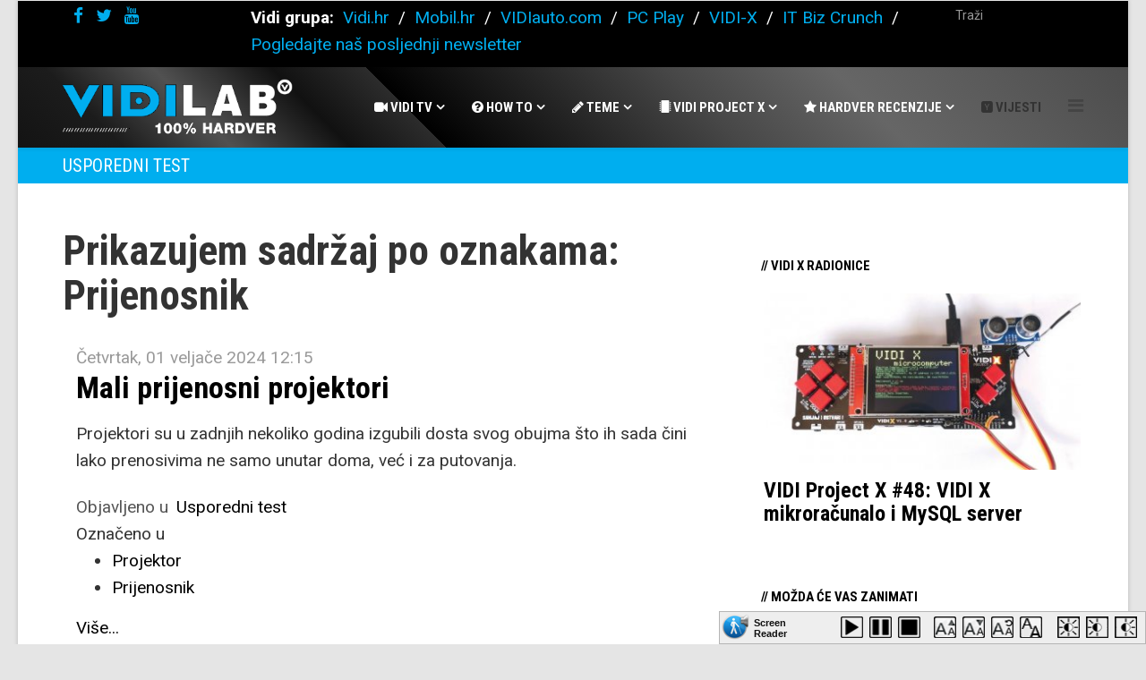

--- FILE ---
content_type: text/html; charset=utf-8
request_url: https://vidilab.com/teme/usporedni-test/tag/Prijenosnik
body_size: 24196
content:
<!DOCTYPE html>
<html prefix="og: http://ogp.me/ns#" xmlns="http://www.w3.org/1999/xhtml" xml:lang="hr-hr" lang="hr-hr" dir="ltr">
    <head>
        <meta http-equiv="X-UA-Compatible" content="IE=edge">
        <meta name="viewport" content="width=device-width, initial-scale=1">
                <!-- head -->
        <base href="https://vidilab.com/teme/usporedni-test/tag/Prijenosnik" />
	<meta http-equiv="content-type" content="text/html; charset=utf-8" />
	<meta name="keywords" content="Prijenosnik" />
	<meta property="og:url" content="https://vidilab.com/teme/usporedni-test/tag/Prijenosnik" />
	<meta property="og:type" content="website" />
	<meta property="og:title" content="Prijenosnik - VidiLAB" />
	<meta property="og:description" content="You are viewing content tagged with 'Prijenosnik'" />
	<meta name="twitter:card" content="summary" />
	<meta name="twitter:title" content="Prijenosnik - VidiLAB" />
	<meta name="twitter:description" content="You are viewing content tagged with 'Prijenosnik'" />
	<meta name="description" content="You are viewing content tagged with 'Prijenosnik'" />
	<title>Prijenosnik - VidiLAB</title>
	<link href="https://vidilab.com/teme/usporedni-test/tag/Prijenosnik" rel="canonical" />
	<link href="/images/favicon.ico" rel="shortcut icon" type="image/vnd.microsoft.icon" />
	<link href="https://vidilab.com/component/search/?Itemid=1017&amp;task=tag&amp;tag=Prijenosnik&amp;format=opensearch" rel="search" title="Traži VidiLAB" type="application/opensearchdescription+xml" />
	<link href="https://cdnjs.cloudflare.com/ajax/libs/simple-line-icons/2.4.1/css/simple-line-icons.min.css" rel="stylesheet" type="text/css" />
	<link href="/templates/shaper_helix3/css/k2.css?v=2.11.20241016" rel="stylesheet" type="text/css" />
	<link href="/media/system/css/modal.css?54ea33e27da3a87c7fb5e008ccfb748e" rel="stylesheet" type="text/css" />
	<link href="/plugins/system/screenreader/screenreader/libraries/controller/css/main.css" rel="stylesheet" type="text/css" />
	<link href="/plugins/system/jcemediabox/css/jcemediabox.css?1d12bb5a40100bbd1841bfc0e498ce7b" rel="stylesheet" type="text/css" />
	<link href="/plugins/system/jcemediabox/themes/light/css/style.css?e1364f62202b1449bb25e6b12a4caa8d" rel="stylesheet" type="text/css" />
	<link href="//fonts.googleapis.com/css?family=Roboto:100,100italic,300,300italic,regular,italic,500,500italic,700,700italic,900,900italic&amp;subset=latin-ext" rel="stylesheet" type="text/css" />
	<link href="//fonts.googleapis.com/css?family=Roboto+Condensed:300,300italic,regular,italic,700,700italic&amp;subset=greek-ext" rel="stylesheet" type="text/css" />
	<link href="/templates/shaper_helix3/css/bootstrap.min.css" rel="stylesheet" type="text/css" />
	<link href="/templates/shaper_helix3/css/font-awesome.min.css" rel="stylesheet" type="text/css" />
	<link href="/templates/shaper_helix3/css/legacy.css" rel="stylesheet" type="text/css" />
	<link href="/templates/shaper_helix3/css/template.css" rel="stylesheet" type="text/css" />
	<link href="/templates/shaper_helix3/css/presets/preset1.css" rel="stylesheet" type="text/css" class="preset" />
	<link href="https://vidilab.com/modules/mod_news_pro_gk5/interface/css/style.css" rel="stylesheet" type="text/css" />
	<link href="/templates/shaper_helix3/css/frontend-edit.css" rel="stylesheet" type="text/css" />
	<link href="https://vidilab.com/media/com_acymailing/css/module_default.css?v=1648010964" rel="stylesheet" type="text/css" />
	<style type="text/css">
#accessibility-links #text_plugin{width:80px;}body{font-family:Roboto, sans-serif; font-size:18px; font-weight:normal; }h1{font-family:Roboto Condensed, sans-serif; font-size:46px; font-weight:700; }h2{font-family:Roboto Condensed, sans-serif; font-size:59px; font-weight:700; }h3{font-family:Roboto Condensed, sans-serif; font-size:22px; font-weight:700; }h4{font-family:Roboto Condensed, sans-serif; font-size:20px; font-weight:700; }h5{font-family:Roboto Condensed, sans-serif; font-size:18px; font-weight:700; }h6{font-family:Roboto Condensed, sans-serif; font-size:18px; font-weight:700; }.sp-megamenu-parent{font-family:Roboto Condensed, sans-serif; font-size:18px; font-weight:700; }div.itemHeader h2.itemTitle
{font-family:Roboto Condensed, sans-serif; font-size:51px; font-weight:700; }.search select, textarea, input[type="text"], input[type="password"], input[type="datetime"], input[type="datetime-local"], input[type="date"], input[type="month"], input[type="time"], input[type="week"], input[type="number"], input[type="email"], input[type="url"], input[type="search"], input[type="tel"], input[type="color"], .uneditable-input {
    display: block;
    height: 100%;
    padding: 6px 12px;
    font-size: 14px;
    line-height: 1.428571429;
    color: #f5f5f5;
    background-color: #000;
    background-image: none;
    border: 0px solid #ccc;
    border-radius: 4px;
    -webkit-box-shadow: inset 0 1px 1px rgba(0,0,0,0.075);
    box-shadow: inset 0 1px 1px rgba(0,0,0,0.075);
    -webkit-transition: border-color ease-in-out .15s, box-shadow ease-in-out .15s;
    -o-transition: border-color ease-in-out .15s, box-shadow ease-in-out .15s;
    transition: border-color ease-in-out .15s, box-shadow ease-in-out .15s;

}

#sp-main-body {
    padding-top: 30px;
}

.wrapper{
background: #eee; text-align: center;
border: 0px; padding: 30px; width: 100%; height: 320px;
}

.itemIntroText h3{
  font-size: 70px;
    color: #000;
font-weight: 700;
}
.gkTabsWrap.vertical ol li.active, .gkTabsWrap.horizontal ol li.active, .gkTabsWrap.vertical ol li:hover, .gkTabsWrap.horizontal ol li:hover {
    color: #000;
font-weight: bold;
}

div#itemListPrimary h3.catItemTitle {
    font-size: 25px;
    line-height: 24px;
    margin-top: 0;
}

#k2Container .itemList .hot-news-wrapper .hot-news-item-block .item-info-wrapper .hot-item-title {
    font-size: 16px;
    padding: 10px 0;
border-bottom: 1px solid #ddd;
}

.carousel-caption {
    position: absolute;
    right: 0;
    bottom: 0;
    left: 0;
    padding: 15px;
    background: #333;
    background: rgba(0,0,50,0.7);
}

a,
a:hover { color: #000; }

#itemListPrimary > div > div > div.catItemBody > div.catItemExtraFields > ul > li:nth-child(2){background: #999; color: #fff; padding: 10px; font-size: 15px; font-weight: bold;}
#itemListPrimary > div > div > div.catItemBody > div.catItemExtraFields > ul > li:nth-child(1){display:none;}
#itemListPrimary > div > div > div.catItemBody > span {font-size: 12px;}
#itemListPrimary > div > div > div.catItemBody > h3 > a {font-size: 30px;}


@media screen and (min-width: 1200px) {

.sp-megamenu-parent >li >a {
    display: inline-block;
    padding: 0 15px;
    line-height: 90px;
    font-size: 15px;
    text-transform: uppercase;
    letter-spacing: normal;
    color: #000;
}
}

.carousel-indicators {display:none;
}

.even {
    background: transparent;
    padding: 2px;
    border-bottom: 1px dotted #CCC;
}

div.itemExtraFields {
    margin: 16px 0px 0px;
    padding: 8px 0px 0px;
    border-top: 1px dotted #DDD;
font-size: 12px;
}

span.itemImage,
.itemImage,
span.itemImage img {
    border: 0px solid #CCC;
    padding: 0px;
max-height:100%;
    text-align: left;
    margin: 10px 0 10px 0;
display: block; margin-left: auto; margin-right: auto;
}

.mgi-wrap .mgi-box .mgi-cat {
    border-bottom: 0px solid #ddd;
}
div.catItemHeader h3.catItemTitle {
font-family: Russo One,sans-serif;
    font-size: 28px;
    font-weight: normal;
    line-height: 110%;
    padding: 10px 0px 4px;
    margin: 0px;
}

.mgi-wrap .mgi-box .mgi-cat a {
    border-radius:  0px;
}
.mgi-wrap .mgi-cat a {
    background-color: #00aeef;
    color: #FFF;
}

.sp-k2-featured-slider .item-title {
  font-size:inherit; 
    line-height: inherit;
    margin: 0 0 10px;
    padding: 0;
}

.sp-page-title h2 {
    font-size: 20px;
    line-height: 1;
text-transform:uppercase;
font-weight: normal;
}

.sp-page-title {
background-color: transparent;
}






/* --- Zebra rows Hrvoje --- */
div.itemExtraFields {margin:16px 0 0 0;padding:8px 0 0 0;}
	div.itemExtraFields h3 {margin:0;padding:0 0 8px 0;line-height:normal !important;}
	div.itemExtraFields ul {margin:0;padding:0;list-style:none;}
	div.itemExtraFields ul li {display:block;}
	div.itemExtraFields ul li span.itemExtraFieldsLabel {display:block;float:left;font-weight:bold;margin:0 4px 0 0;width:30%;}
	div.itemExtraFields ul li span.itemExtraFieldsValue {}
.even {padding:2px;clear:both;border-bottom: none;}
.odd {padding:2px;clear:both;}

.group17 {padding:2px;clear:both;border-top:1px solid #bbb;vertical-align: middle;}
.group16 {padding:2px;clear:both;border-top:1px solid #bbb;vertical-align: middle;}

.group15 {padding:2px;clear:both;border-top:1px solid #bbb;vertical-align: middle;}
.group14 {padding:2px;clear:both;border-top:1px solid #bbb;vertical-align: middle;}
.group13 {padding:2px;clear:both;border-top:1px solid #bbb;vertical-align: middle;}
.group12 {padding:2px;clear:both;border-top:1px solid #bbb;vertical-align: middle;}
.group11 {padding:2px;clear:both;border-top:1px solid #bbb;vertical-align: middle;}
.group10 {padding:2px;clear:both;border-top:1px solid #bbb;vertical-align: middle;}
.group9 {padding:2px;clear:both;border-top:1px solid #bbb;vertical-align: middle;}
.group8 {padding:2px;clear:both;border-top:1px solid #bbb;vertical-align: middle;}
.group7 {padding:2px;clear:both;border-top:1px solid #bbb;vertical-align: middle;}
.group6 {padding:2px;clear:both;border-top:1px solid #bbb;vertical-align: middle;}
.group5 {padding:2px;clear:both;border-top:1px solid #bbb;vertical-align: middle;}
.group4 {padding:2px;clear:both;border-top:1px solid #bbb;vertical-align: middle;}
.group3 {padding:2px;clear:both;border-top:1px solid #bbb;vertical-align: middle;}
.group2 {padding:2px;clear:both;border-top:1px solid #bbb;vertical-align: middle;}
.group1 {padding:2px;clear:both;border-top:1px solid #bbb;vertical-align: middle;}

a.itemRelTitle {font-family: Russo One, sans-serif;font-size: 17px; font-weight: normal; display: block; margin: 5px 0;border-top:0px}
a.itemRelTitle:before { content: "■"; padding-right:13px; }
/* unvisited link */
div.itemFullText a:link {    color: #00aeef;}
/* visited link */
div.itemFullText a:visited {    color: #00aeef ;}
/* mouse over link */
a:hover {    color: #00aeef;}
/* selected link */
a:active {    color: #00aeef }
div.itemFullText a { font-weight: bold; }
/* div.itemFullText p { text-indent: 10px;}*/
/* za responzivni Youtube dodati <div class="video-container"> */
.video-container {
    position: relative;
    padding-bottom: 56.25%;
    padding-top: 30px; height: 0; overflow: hidden;
}
 
.video-container iframe,
.video-container object,
.video-container embed {
    position: absolute;
    top: 0;
    left: 0;
    width: 100%;
    height: 100%;
}

dl dt,
dl dd {
  display: block;
}

img.sp-default-logo {
    width: 100%;
    height: auto;
}

#carousel-generic a
{ 
color: #fff;
}

#sp-sidebar .custombaner { 
background: #fff; 
width:100%;
 }

.hotItemIntroText{ 
display: none;
 }

h3.catItemBody { 
display: none;
 }

#sp-sidebar  .k2ItemTitle  a,
#sp-sidebar > div > div > h3 { 
color: #000;
 }
#sp-sidebar  .k2ItemTitle  a,
#sp-sidebar > div > div > h3 { 
color: #000;
 }













.sp-module .sp-module-title
{ 
color: #000;
font-size: 15px;
text-transform: uppercase;
padding-top:5px;
}

.sp-page-title
{ 
height: 40px;
font-size: 20px;
font-weight: 300;
padding: 10px;
}

#sp-header
{
background: rgb(19,19,19);
background: -moz-linear-gradient(45deg,  rgba(19,19,19,1) 0%, rgba(28,28,28,1) 9%, rgba(81,81,81,1) 18%, rgba(17,17,17,1) 28%, rgba(17,17,17,1) 28%, rgba(17,17,17,1) 28%, rgba(44,44,44,1) 36%, rgba(44,44,44,1) 36%, rgba(0,0,0,1) 36%, rgba(71,71,71,1) 61%, rgba(102,102,102,1) 75%, rgba(89,89,89,1) 88%, rgba(76,76,76,1) 100%);
background: -webkit-gradient(linear, left bottom, right top, color-stop(0%,rgba(19,19,19,1)), color-stop(9%,rgba(28,28,28,1)), color-stop(18%,rgba(81,81,81,1)), color-stop(28%,rgba(17,17,17,1)), color-stop(28%,rgba(17,17,17,1)), color-stop(28%,rgba(17,17,17,1)), color-stop(36%,rgba(44,44,44,1)), color-stop(36%,rgba(44,44,44,1)), color-stop(36%,rgba(0,0,0,1)), color-stop(61%,rgba(71,71,71,1)), color-stop(75%,rgba(102,102,102,1)), color-stop(88%,rgba(89,89,89,1)), color-stop(100%,rgba(76,76,76,1)));
background: -webkit-linear-gradient(45deg,  rgba(19,19,19,1) 0%,rgba(28,28,28,1) 9%,rgba(81,81,81,1) 18%,rgba(17,17,17,1) 28%,rgba(17,17,17,1) 28%,rgba(17,17,17,1) 28%,rgba(44,44,44,1) 36%,rgba(44,44,44,1) 36%,rgba(0,0,0,1) 36%,rgba(71,71,71,1) 61%,rgba(102,102,102,1) 75%,rgba(89,89,89,1) 88%,rgba(76,76,76,1) 100%);
background: -o-linear-gradient(45deg,  rgba(19,19,19,1) 0%,rgba(28,28,28,1) 9%,rgba(81,81,81,1) 18%,rgba(17,17,17,1) 28%,rgba(17,17,17,1) 28%,rgba(17,17,17,1) 28%,rgba(44,44,44,1) 36%,rgba(44,44,44,1) 36%,rgba(0,0,0,1) 36%,rgba(71,71,71,1) 61%,rgba(102,102,102,1) 75%,rgba(89,89,89,1) 88%,rgba(76,76,76,1) 100%);
background: -ms-linear-gradient(45deg,  rgba(19,19,19,1) 0%,rgba(28,28,28,1) 9%,rgba(81,81,81,1) 18%,rgba(17,17,17,1) 28%,rgba(17,17,17,1) 28%,rgba(17,17,17,1) 28%,rgba(44,44,44,1) 36%,rgba(44,44,44,1) 36%,rgba(0,0,0,1) 36%,rgba(71,71,71,1) 61%,rgba(102,102,102,1) 75%,rgba(89,89,89,1) 88%,rgba(76,76,76,1) 100%);
background: linear-gradient(45deg,  rgba(19,19,19,1) 0%,rgba(28,28,28,1) 9%,rgba(81,81,81,1) 18%,rgba(17,17,17,1) 28%,rgba(17,17,17,1) 28%,rgba(17,17,17,1) 28%,rgba(44,44,44,1) 36%,rgba(44,44,44,1) 36%,rgba(0,0,0,1) 36%,rgba(71,71,71,1) 61%,rgba(102,102,102,1) 75%,rgba(89,89,89,1) 88%,rgba(76,76,76,1) 100%);
filter: progid:DXImageTransform.Microsoft.gradient( startColorstr='#131313', endColorstr='#4c4c4c',GradientType=1 );

}
#sp-menu > div > div > ul > li.sp-menu-item.sp-has-child> a
{
color: #fff;
}

#sp-menu > div > div > ul > li.sp-menu-item.sp-has-child> a:hover
{
color: #22b8f0;
}

#sp-footer1 > div > span {
font-size: 10px;
}

.sj-responsive-listing .respl-item .item-inner .item-more .more-image, .sj-responsive-listing .respl-wrap .respl-items .respl-item .item-image {
    border: 0px solid #d2d2d2;
}

#k2BNRModuleBox910 > a
{
font-size: 30px;
}















































































#k2ModuleRelated {
    width: 100%;
    height: 100%;
}

div.tagItemIntroText {max-height: none;}
span.itemImageCaption {font-size:14px;}
	span.itemImageCredits {font-size:14px;}

.modal {
    position: relative;
    top: 0;
    right: 0;
    bottom: 0;
    left: 0;
    z-index: 1050;
    display: block;
    overflow: hidden;
    -webkit-overflow-scrolling: touch;
    outline: 0;
}

div#pageBreakNavigation ul li {
    display: inline;
    padding:  0;
    margin: 0;
    border: 0px solid #ccc;
    background: #fff;
}






































div.userItemIntroText {
  overflow: visible;
}
#acyuserinfo label, #acyusersubscription label{
padding-left: 25px;}

body {
    font-size: 190% !important;
    line-height: 30px !important;
}
div.itemIntroText {
    font-size: 120% !important;
    line-height: 30px !important;
}

img { 
display: block; margin-left: auto; margin-right: auto;
 }
 
 h2 {
    font-size: 34px;
    line-height: 1.0;
     margin-top: 5px; 
}
h3 {    font-size: 28px;}
h4 {    font-size: 22px;}
h5 {    font-size: 18px;}


pre {
    background: #f4f4f4;
    border: 1px solid #ddd;
    border-left: 3px solid #f36d33;
    color: #666;
    page-break-inside: avoid;
    font-family: monospace;
    font-size: 15px;
    line-height: 1.6;
    margin-bottom: 1.6em;
    max-width: 100%;
    overflow: auto;
    padding: 1em 1.5em;
    display: block;
    word-wrap: break-word;
}

code {
    background: #f4f4f4;
    border: 1px solid #ddd;
    border-left: 3px solid #f36d33;
    color: #666;
    page-break-inside: avoid;
    font-family: monospace;
    font-size: 15px;
    line-height: 1.6;
    margin-bottom: 1.6em;
    max-width: 100%;
    overflow: auto;
    padding: 1em 1.5em;
    display: block;
    word-wrap: break-word;
}


.sp-megamenu-parent > li {
    position: static !important;
}

.sp-megamenu-parent > li:nth-last-child(3) {
    position: relative !important;
}

#sp-header a:hover {
    color: #00aeef !important; /* Postavlja cyan boju prilikom hovera */
    font-weight: 700;
}

#nsp-nsp-971 a {
    text-decoration: underline; /* inače */
}

#nsp-nsp-971 a:hover {
    text-decoration: none; /* hover */
}

#nsp-nsp-975 a {
    text-decoration: underline; /* inače */
}

#nsp-nsp-975 a:hover {
    text-decoration: none; /* hover */
}

tr {
    border-bottom: rgba(27, 127, 204, .8);
    border-bottom-width: thin;
    border-bottom-style: solid;
}
.itemRelIntrotext h2 {
    display: none;
}
.catItemIntroText h2 {
    display: none;
}
.catItemTitle a {
    font-size: 34px;
    line-height: 34px;
}#sp-topbar{ background-color:#000000;color:#ffffff;padding:2px 0 0 20px; }#sp-topbar a{color:#00aeef;}#sp-topbar a:hover{color:#ffffff;}#sp-header{ background-color:#00aeef; }#sp-header a{color:#333333;}#sp-header a:hover{color:#000000;}#sp-ime-rubrike{ background-color:#00aeef;color:#ffffff; }#sp-main-body{ background-color:#ffffff; }#sp-section-12{ padding:20px 0 0 0 ; }#sp-bottom{ background-color:#cccccc;padding:100px 0px; }#sp-footer{ background-color:#000000;color:#eeeeee; }
	</style>
	<script type="application/json" class="joomla-script-options new">{"csrf.token":"05f3bae41f150ef493dc17359cdcc92b","system.paths":{"root":"","base":""}}</script>
	<script src="/media/jui/js/jquery.min.js?54ea33e27da3a87c7fb5e008ccfb748e" type="text/javascript"></script>
	<script src="/media/jui/js/jquery-noconflict.js?54ea33e27da3a87c7fb5e008ccfb748e" type="text/javascript"></script>
	<script src="/media/jui/js/jquery-migrate.min.js?54ea33e27da3a87c7fb5e008ccfb748e" type="text/javascript"></script>
	<script src="/media/k2/assets/js/k2.frontend.js?v=2.11.20241016&sitepath=/" type="text/javascript"></script>
	<script src="/media/system/js/mootools-core.js?54ea33e27da3a87c7fb5e008ccfb748e" type="text/javascript"></script>
	<script src="/media/system/js/core.js?54ea33e27da3a87c7fb5e008ccfb748e" type="text/javascript"></script>
	<script src="/media/system/js/mootools-more.js?54ea33e27da3a87c7fb5e008ccfb748e" type="text/javascript"></script>
	<script src="/media/system/js/modal.js?54ea33e27da3a87c7fb5e008ccfb748e" type="text/javascript"></script>
	<script src="/plugins/system/screenreader/screenreader/languages/en-GB.js" type="text/javascript"></script>
	<script src="/plugins/system/screenreader/screenreader/libraries/tts/soundmanager/soundmanager2.js" type="text/javascript"></script>
	<script src="/plugins/system/screenreader/screenreader/libraries/tts/tts.js" type="text/javascript"></script>
	<script src="/plugins/system/screenreader/screenreader/libraries/controller/controller.js" type="text/javascript"></script>
	<script src="/plugins/system/jcemediabox/js/jcemediabox.js?0c56fee23edfcb9fbdfe257623c5280e" type="text/javascript"></script>
	<script src="/templates/shaper_helix3/js/bootstrap.min.js" type="text/javascript"></script>
	<script src="/templates/shaper_helix3/js/jquery.sticky.js" type="text/javascript"></script>
	<script src="/templates/shaper_helix3/js/main.js" type="text/javascript"></script>
	<script src="https://vidilab.com/modules/mod_news_pro_gk5/interface/scripts/engine.jquery.js" type="text/javascript"></script>
	<script src="https://vidilab.com/modules/mod_news_pro_gk5/interface/scripts/engine.mootools.js" type="text/javascript"></script>
	<script src="/templates/shaper_helix3/js/frontend-edit.js" type="text/javascript"></script>
	<script src="https://vidilab.com/media/com_acymailing/js/acymailing_module.js?v=51027" type="text/javascript" async="async"></script>
	<script type="text/javascript">

		jQuery(function($) {
			SqueezeBox.initialize({});
			initSqueezeBox();
			$(document).on('subform-row-add', initSqueezeBox);

			function initSqueezeBox(event, container)
			{
				SqueezeBox.assign($(container || document).find('a.modal').get(), {
					parse: 'rel'
				});
			}
		});

		window.jModalClose = function () {
			SqueezeBox.close();
		};

		// Add extra modal close functionality for tinyMCE-based editors
		document.onreadystatechange = function () {
			if (document.readyState == 'interactive' && typeof tinyMCE != 'undefined' && tinyMCE)
			{
				if (typeof window.jModalClose_no_tinyMCE === 'undefined')
				{
					window.jModalClose_no_tinyMCE = typeof(jModalClose) == 'function'  ?  jModalClose  :  false;

					jModalClose = function () {
						if (window.jModalClose_no_tinyMCE) window.jModalClose_no_tinyMCE.apply(this, arguments);
						tinyMCE.activeEditor.windowManager.close();
					};
				}

				if (typeof window.SqueezeBoxClose_no_tinyMCE === 'undefined')
				{
					if (typeof(SqueezeBox) == 'undefined')  SqueezeBox = {};
					window.SqueezeBoxClose_no_tinyMCE = typeof(SqueezeBox.close) == 'function'  ?  SqueezeBox.close  :  false;

					SqueezeBox.close = function () {
						if (window.SqueezeBoxClose_no_tinyMCE)  window.SqueezeBoxClose_no_tinyMCE.apply(this, arguments);
						tinyMCE.activeEditor.windowManager.close();
					};
				}
			}
		};
		window.soundManager.url = 'https://vidilab.com/plugins/system/screenreader/screenreader/libraries/tts/soundmanager/swf/';
										  window.soundManager.debugMode = false;  
										  window.soundManager.defaultOptions.volume = 80;var screenReaderConfigOptions = {	baseURI: 'https://vidilab.com/',
																			token: 'd2ff1ad483a01fcc3b1a105e8f591925',
																			langCode: 'hr',
																			chunkLength: 100,
																			screenReaderVolume: '80',
																			screenReaderVoiceSpeed: 'slow',
																			position: 'bottomright',
																			scrolling: 'fixed',
																			targetAppendto: 'html',
																			targetAppendMode: 'bottom',
																			preload: 1,
																			autoBackgroundColor: 1,
																			readPage: 1,
																			readChildNodes: 1,
																			ieHighContrast: 1,
																			ieHighContrastAdvanced: 1,
																			gtranslateIntegration: 0,
																			selectMainpageareaText: 0,
																			excludeScripts: 1,
																			readImages: 1,
																			readImagesAttribute: 'alt',
																			readImagesOrdering: 'after',
																			readImagesHovering: 0,
																			mainpageSelector: '*[name*=main], *[class*=main], *[id*=main], *[id*=container], *[class*=container]',
																			showlabel: 1,
																			labeltext: 'Screen Reader',
																			screenreaderIcon: 'audio',
																			screenreader: 1,
																			highcontrast: 1,
																			highcontrastAlternate: 1,
																			colorHue: 180,
																			colorBrightness: 6,
																			dyslexicFont: 1,
																			fontsize: 1,
																			fontsizeDefault: 150,
																			fontsizeMin: 50,
																			fontsizeMax: 200,
																			fontsizeSelector: '',
																			fontSizeOverride: 1,
																			fontSizeHeadersIncrement: 20,
																			toolbarBgcolor: '#eeeeee',
																			template: 'main.css',
																			accesskey_play: 'P',
																			accesskey_pause: 'E',
																			accesskey_stop: 'S',
																			accesskey_increase: 'O',
																			accesskey_decrease: 'U',
																			accesskey_reset: 'R',
																			accesskey_highcontrast: 'H',
																			accesskey_highcontrast2: 'J',
																			accesskey_highcontrast3: 'K',
																			accesskey_dyslexic: 'D',
																			accesskey_skiptocontents: 'C',
																			accesskey_minimized: 'L',
																			volume_accesskeys: 1,
																			readerEngine: 'proxy',
																			useMobileReaderEngine: 0,
																			mobileReaderEngine: 'proxy_responsive',
																			hideOnMobile: 0,
																			useMinimizedToolbar: 0,
																			showSkipToContents: 0,
																			skipToContentsSelector: '',
																			removeLinksTarget: 0,
																			resetButtonBehavior: 'fontsize'
																		};JCEMediaBox.init({popup:{width:450,height:"",legacy:0,lightbox:0,shadowbox:0,resize:1,icons:1,overlay:1,overlayopacity:0.8,overlaycolor:"#000000",fadespeed:500,scalespeed:500,hideobjects:0,scrolling:"fixed",close:2,labels:{'close':'Close','next':'Next','previous':'Previous','cancel':'Cancel','numbers':'{$current} of {$total}'},cookie_expiry:"",google_viewer:0},tooltip:{className:"tooltip",opacity:0.8,speed:150,position:"br",offsets:{x: 16, y: 16}},base:"/",imgpath:"plugins/system/jcemediabox/img",theme:"light",themecustom:"",themepath:"plugins/system/jcemediabox/themes",mediafallback:0,mediaselector:"audio,video"});
var sp_preloader = '0';

var sp_gotop = '0';

var sp_offanimation = 'default';
	if(typeof acymailingModule == 'undefined'){
				var acymailingModule = [];
			}
			
			acymailingModule['emailRegex'] = /^[a-z0-9!#$%&\'*+\/=?^_`{|}~-]+(?:\.[a-z0-9!#$%&\'*+\/=?^_`{|}~-]+)*\@([a-z0-9-]+\.)+[a-z0-9]{2,20}$/i;

			acymailingModule['NAMECAPTION'] = 'Ime';
			acymailingModule['NAME_MISSING'] = 'Molimo unesite Vaše ime';
			acymailingModule['EMAILCAPTION'] = 'E-mail';
			acymailingModule['VALID_EMAIL'] = 'Molimo unesite ispravnu e-mail adresu';
			acymailingModule['ACCEPT_TERMS'] = 'Molimo provjerite Uvjete i odredbe.';
			acymailingModule['CAPTCHA_MISSING'] = 'Please enter the security code displayed in the image';
			acymailingModule['NO_LIST_SELECTED'] = 'Molimo odaberite listu na koju se želite prijaviti.';
		
		acymailingModule['level'] = 'enterprise';
		
acymailingModule['excludeValuesformAcymailing75561'] = [];
acymailingModule['excludeValuesformAcymailing75561']['name'] = 'Ime';
acymailingModule['excludeValuesformAcymailing75561']['email'] = 'E-mail';

	</script>
	<style type="text/css"></style>

        <!-- Google tag (gtag.js) -->
<script async src="https://www.googletagmanager.com/gtag/js?id=G-84K7DQTZKP"></script>
<script>
  window.dataLayer = window.dataLayer || [];
  function gtag(){dataLayer.push(arguments);}
  gtag('js', new Date());
  gtag('config', 'G-84K7DQTZKP');
</script>

<script>
  (function(i,s,o,g,r,a,m){i['GoogleAnalyticsObject']=r;i[r]=i[r]||function(){
  (i[r].q=i[r].q||[]).push(arguments)},i[r].l=1*new Date();a=s.createElement(o),
  m=s.getElementsByTagName(o)[0];a.async=1;a.src=g;m.parentNode.insertBefore(a,m)
  })(window,document,'script','//www.google-analytics.com/analytics.js','ga');

  ga('create', 'UA-32014502-1', 'auto');
  ga('send', 'pageview');

</script>

<meta name="msvalidate.01" content="03075E8DE8FFA7EFC82B3365BF0A48D7" />

 <script src="//static.fliphtml5.com/web/js/plugin/LightBox/js/fliphtml5-light-box-api-min.js"></script>

    </head>

    <body class="site com-k2 view-itemlist no-layout task-tag itemid-1017 hr-hr ltr  sticky-header layout-boxed off-canvas-menu-init">

        <div class="body-wrapper">
            <div class="body-innerwrapper">
                <section id="sp-topbanner" class=" hidden-xs hidden-sm"><div class="row"><div id="sp-banner-top" class="col-sm-12 col-md-12"><div class="sp-column "><div class="sp-module  baner"><div class="sp-module-content">

<div class="custom baner"  >
	<center>
<script type='text/javascript'><!--//<![CDATA[
   document.MAX_ct0 = unescape('INSERT_ENCODED_CLICKURL_HERE');

   var m3_u = (location.protocol=='https:'?'https://baneri.vidi.hr/www/delivery/ajs.php':'https://baneri.vidi.hr/www/delivery/ajs.php');
   var m3_r = Math.floor(Math.random()*99999999999);
   if (!document.MAX_used) document.MAX_used = ',';
   document.write ("<scr"+"ipt type='text/javascript' src='"+m3_u);
   document.write ("?zoneid=7");
   document.write ('&amp;cb=' + m3_r);
   if (document.MAX_used != ',') document.write ("&amp;exclude=" + document.MAX_used);
   document.write (document.charset ? '&amp;charset='+document.charset : (document.characterSet ? '&amp;charset='+document.characterSet : ''));
   document.write ("&amp;loc=" + escape(window.location));
   if (document.referrer) document.write ("&amp;referer=" + escape(document.referrer));
   if (document.context) document.write ("&context=" + escape(document.context));
   if ((typeof(document.MAX_ct0) != 'undefined') && (document.MAX_ct0.substring(0,4) == 'http')) {
       document.write ("&amp;ct0=" + escape(document.MAX_ct0));
   }
   if (document.mmm_fo) document.write ("&amp;mmm_fo=1");
   document.write ("'><\/scr"+"ipt>");
//]]>--></script><noscript><a href='https://baneri.vidi.hr/www/delivery/ck.php?n=afef0525&amp;cb=INSERT_RANDOM_NUMBER_HERE' target='_blank'><a href= class="modal"><img src='https://baneri.vidi.hr/www/delivery/avw.php?zoneid=7&amp;cb=INSERT_RANDOM_NUMBER_HERE&amp;n=afef0525&amp;ct0=INSERT_ENCODED_CLICKURL_HERE' border='0' alt='' /></a></a></noscript>
</center></div>
</div></div></div></div></div></section><section id="sp-topbar" class=" hidden-xs"><div class="container"><div class="row"><div id="sp-top1" class="col-sm-2 col-md-2 hidden-xs"><div class="sp-column "><ul class="social-icons"><li><a target="_blank" href="https://www.facebook.com/vidi.hr" aria-label="facebook"><i class="fa fa-facebook"></i></a></li><li><a target="_blank" href="https://twitter.com/vidimag" aria-label="twitter"><i class="fa fa-twitter"></i></a></li><li><a target="_blank" href="https://www.youtube.com/vidilab" aria-label="youtube"><i class="fa fa-youtube"></i></a></li><li><a target="_blank" href="/"><i class="fa https://www.instagram.com/vidi_media/"></i></a></li></ul></div></div><div id="sp-topbar" class="col-sm-8 col-md-8"><div class="sp-column "><div class="sp-module "><div class="sp-module-content">

<div class="custom"  >
	<p><strong>Vidi grupa:&nbsp;</strong>&nbsp;<a href="https://www.vidi.hr/" target="_blank">Vidi.hr&nbsp;</a> / &nbsp;<a href="https://www.mobil.hr/" target="_blank">Mobil.hr</a>&nbsp; /&nbsp; <a href="https://www.vidiauto.com/" target="_blank">VIDIauto.com</a>&nbsp; /&nbsp; <a href="https://www.pcplay.hr/" target="_blank">PC Play</a>&nbsp; /&nbsp; <a href="https://www.vidi-x.org/" target="_blank">VIDI-X&nbsp;</a> / &nbsp;<a href="https://www.itbizcrunch.com/" target="_blank">IT Biz Crunch</a> <a href="https://www.vidipedija.com/" target="_blank"></a>&nbsp;/&nbsp; <a href="/newsletter/archive/view">Pogledajte naš posljednji newsletter</a>&nbsp;</p></div>
</div></div></div></div><div id="sp-search" class="col-sm-2 col-md-2"><div class="sp-column "><div class="sp-module "><div class="sp-module-content"><div class="search">
	<form action="/teme/usporedni-test" method="post">
		<input name="searchword" id="mod-search-searchword" maxlength="200"  class="inputbox search-query" type="text" size="0" placeholder="Traži" />		<input type="hidden" name="task" value="search" />
		<input type="hidden" name="option" value="com_search" />
		<input type="hidden" name="Itemid" value="1017" />
	</form>
</div>
</div></div></div></div></div></div></section><header id="sp-header"><div class="container"><div class="row"><div id="sp-logo" class="col-xs-4 col-sm-3 col-md-3"><div class="sp-column "><div class="logo"><a href="/"><img class="sp-default-logo hidden-xs" src="/images/vidilogo3.gif" alt="VidiLAB"><img class="sp-default-logo visible-xs" src="/images/vidilogo3.gif" alt="VidiLAB"></a></div></div></div><div id="sp-menu" class="col-xs-7 col-sm-9 col-md-9"><div class="sp-column ">			<div class='sp-megamenu-wrapper'>
				<a id="offcanvas-toggler" href="#" aria-label="Helix Megamenu Options"><i class="fa fa-bars" aria-hidden="true" title="Helix Megamenu Options"></i></a>
				<ul class="sp-megamenu-parent menu-fade hidden-sm hidden-xs"><li class="sp-menu-item sp-has-child"><a  href="/vidi-video"  ><i class="fa fa-video-camera"></i> Vidi Tv</a><div class="sp-dropdown sp-dropdown-main sp-dropdown-mega sp-menu-full container" style=""><div class="sp-dropdown-inner"><div class="row"><div class="col-sm-3"><ul class="sp-mega-group"><li class="sp-menu-item sp-has-child"><a class="sp-group-title" href="/vidi-video"  ><i class="fa fa-video-camera"></i> Vidi Tv</a><ul class="sp-mega-group-child sp-dropdown-items"><li class="sp-menu-item"><a  href="https://www.youtube.com/channel/UCd8HWjLOs5n4B2JOYJybPlQ"  >Službeni kanal časopisa Vidi</a></li></ul></li></ul></div><div class="col-sm-9"><div class="sp-module "><div class="sp-module-content">	<div class="nspMain " id="nsp-nsp-857" data-config="{
				'animation_speed': 400,
				'animation_interval': 5000,
				'animation_function': 'Fx.Transitions.Expo.easeIn',
				'news_column': 4,
				'news_rows': 1,
				'links_columns_amount': 1,
				'links_amount': 3
			}">		
				
					<div class="nspArts bottom" style="width:100%;">
								<div class="nspArtScroll1">
					<div class="nspArtScroll2 nspPages1">
																	<div class="nspArtPage active nspCol1">
																				<div class="nspArt nspCol4 lastChild nspFeatured" style="padding:0 20px 20px 0;clear:both;">
								<a href="/video/4868-cubot-king-kong-mini" class="nspImageWrapper tleft fleft gkResponsive"  style="margin:6px 14px 0 0;" target="_self"><img  class="nspImage" src="https://vidilab.com/modules/mod_news_pro_gk5/cache/k2.items.cache.3f97270d76ea705d38e384fac2ce735d_Genericnsp-857.jpg" alt="Cubot King Kong Mini"  /></a><h4 class="nspHeader tleft fnone has-image"><a href="/video/4868-cubot-king-kong-mini"  title="Cubot King Kong Mini" target="_self">Cubot King Kong Mini</a></h4>							</div>
																															<div class="nspArt nspCol4 lastChild nspFeatured" style="padding:0 20px 20px 0;">
								<a href="/video/4860-mate-rimac-podcast-prvi-gradovi-s-pametnim-prometom-2024" class="nspImageWrapper tleft fleft gkResponsive"  style="margin:6px 14px 0 0;" target="_self"><img  class="nspImage" src="https://vidilab.com/modules/mod_news_pro_gk5/cache/k2.items.cache.4e9c960df8e27eb42fdc3c8e72c57a91_Genericnsp-857.jpg" alt="Mate Rimac podcast: Prvi gradovi s pametnim prometom 2024."  /></a><h4 class="nspHeader tleft fnone has-image"><a href="/video/4860-mate-rimac-podcast-prvi-gradovi-s-pametnim-prometom-2024"  title="Mate Rimac podcast: Prvi gradovi s pametnim prometom 2024." target="_self">Mate Rimac podcast: Prvi gradovi s pametnim prometom 2024.</a></h4>							</div>
																															<div class="nspArt nspCol4 lastChild nspFeatured" style="padding:0 20px 20px 0;">
								<a href="/video/4859-heli-centar-toplice-u-krapinskim-toplicama" class="nspImageWrapper tleft fleft gkResponsive"  style="margin:6px 14px 0 0;" target="_self"><img  class="nspImage" src="https://vidilab.com/modules/mod_news_pro_gk5/cache/k2.items.cache.e8528a6fa61c46d0f25468c0d4798ed2_Genericnsp-857.jpg" alt="Heli Centar Toplice u Krapinskim Toplicama"  /></a><h4 class="nspHeader tleft fnone has-image"><a href="/video/4859-heli-centar-toplice-u-krapinskim-toplicama"  title="Heli Centar Toplice u Krapinskim Toplicama" target="_self">Heli Centar Toplice u Krapinskim Toplicama</a></h4>							</div>
																															<div class="nspArt nspCol4 lastChild nspFeatured" style="padding:0 20px 20px 0;">
								<a href="/video/4285-usporedni-test-akcijskih-kamera" class="nspImageWrapper tleft fleft gkResponsive"  style="margin:6px 14px 0 0;" target="_self"><img  class="nspImage" src="https://vidilab.com/modules/mod_news_pro_gk5/cache/k2.items.cache.8d362ef7c56b784926dd8147f5129500_Genericnsp-857.jpg" alt="Usporedni test akcijskih kamera"  /></a><h4 class="nspHeader tleft fnone has-image"><a href="/video/4285-usporedni-test-akcijskih-kamera"  title="Usporedni test akcijskih kamera" target="_self">Usporedni test akcijskih kamera</a></h4>							</div>
												</div>
																</div>

									</div>
			</div>
		
				
			</div>
</div></div></div></div></div></div></li><li class="sp-menu-item sp-has-child"><a  href="/how-to"  ><i class="fa fa-question-circle"></i> How To</a><div class="sp-dropdown sp-dropdown-main sp-dropdown-mega sp-menu-full container" style=""><div class="sp-dropdown-inner"><div class="row"><div class="col-sm-3"><ul class="sp-mega-group"><li class="sp-menu-item sp-has-child"><a class="sp-group-title" href="/how-to"  ><i class="fa fa-question-circle"></i> How To</a><ul class="sp-mega-group-child sp-dropdown-items"><li class="sp-menu-item"><a  href="/how-to/vidilab-doktor"  >Vidilab doktor</a></li></ul></li></ul></div><div class="col-sm-9"><div class="sp-module "><div class="sp-module-content">	<div class="nspMain " id="nsp-nsp-795" data-config="{
				'animation_speed': 400,
				'animation_interval': 5000,
				'animation_function': 'Fx.Transitions.Expo.easeIn',
				'news_column': 4,
				'news_rows': 1,
				'links_columns_amount': 1,
				'links_amount': 3
			}">		
				
					<div class="nspArts bottom" style="width:100%;">
								<div class="nspArtScroll1">
					<div class="nspArtScroll2 nspPages1">
																	<div class="nspArtPage active nspCol1">
																				<div class="nspArt nspCol4 lastChild" style="padding:0 20px 20px 0;clear:both;">
								<a href="/how-to/vidilab-doktor/7855-troubleshooting-graficke-kartice" class="nspImageWrapper tleft fleft gkResponsive"  style="margin:6px 14px 0 0;" target="_self"><img  class="nspImage" src="https://vidilab.com/modules/mod_news_pro_gk5/cache/k2.items.cache.cbc22a0d85095e04f01786c68c5a43ef_Genericnsp-795.jpg" alt="Troubleshooting grafičke kartice"  /></a><h4 class="nspHeader tleft fnone has-image"><a href="/how-to/vidilab-doktor/7855-troubleshooting-graficke-kartice"  title="Troubleshooting grafičke kartice" target="_self">Troubleshooting grafičke kartice</a></h4>							</div>
																															<div class="nspArt nspCol4 lastChild" style="padding:0 20px 20px 0;">
								<a href="/how-to/vidilab-doktor/7823-dijagnostika-mreznih-problema" class="nspImageWrapper tleft fleft gkResponsive"  style="margin:6px 14px 0 0;" target="_self"><img  class="nspImage" src="https://vidilab.com/modules/mod_news_pro_gk5/cache/k2.items.cache.dce6b5a9f1745e17161ec4cff0eb6fe3_Genericnsp-795.jpg" alt="Dijagnostika mrežnih problema"  /></a><h4 class="nspHeader tleft fnone has-image"><a href="/how-to/vidilab-doktor/7823-dijagnostika-mreznih-problema"  title="Dijagnostika mrežnih problema" target="_self">Dijagnostika mrežnih problema</a></h4>							</div>
																															<div class="nspArt nspCol4 lastChild nspFeatured" style="padding:0 20px 20px 0;">
								<a href="/how-to/vidilab-doktor/7796-audio-izazovi-i-dobrosusjedski-odnosi" class="nspImageWrapper tleft fleft gkResponsive"  style="margin:6px 14px 0 0;" target="_self"><img  class="nspImage" src="https://vidilab.com/modules/mod_news_pro_gk5/cache/k2.items.cache.a77fe62f7e8bd9df6b9e459ffb27c0be_Genericnsp-795.jpg" alt="Audio izazovi i dobrosusjedski odnosi"  /></a><h4 class="nspHeader tleft fnone has-image"><a href="/how-to/vidilab-doktor/7796-audio-izazovi-i-dobrosusjedski-odnosi"  title="Audio izazovi i dobrosusjedski odnosi" target="_self">Audio izazovi i dobrosusjedski odnosi</a></h4>							</div>
																															<div class="nspArt nspCol4 lastChild" style="padding:0 20px 20px 0;">
								<a href="/how-to/vidilab-doktor/7774-windows-10-nema-vise-podrske-i-sto-sada" class="nspImageWrapper tleft fleft gkResponsive"  style="margin:6px 14px 0 0;" target="_self"><img  class="nspImage" src="https://vidilab.com/modules/mod_news_pro_gk5/cache/k2.items.cache.1cd54229ad01cc4c1617a86eea737830_Genericnsp-795.jpg" alt="Windows 10 nema više podrške i što sada?"  /></a><h4 class="nspHeader tleft fnone has-image"><a href="/how-to/vidilab-doktor/7774-windows-10-nema-vise-podrske-i-sto-sada"  title="Windows 10 nema više podrške i što sada?" target="_self">Windows 10 nema više podrške i što sada?</a></h4>							</div>
												</div>
																</div>

									</div>
			</div>
		
				
			</div>
</div></div></div></div></div></div></li><li class="sp-menu-item sp-has-child active"><a  href="/teme"  ><i class="fa fa-pencil"></i> Teme</a><div class="sp-dropdown sp-dropdown-main sp-dropdown-mega sp-menu-full container" style=""><div class="sp-dropdown-inner"><div class="row"><div class="col-sm-3"><ul class="sp-mega-group"><li class="sp-menu-item sp-has-child active"><a class="sp-group-title" href="/teme"  ><i class="fa fa-pencil"></i> Teme</a><ul class="sp-mega-group-child sp-dropdown-items"><li class="sp-menu-item"><a  href="/teme/hardverska-tema"  >Hardverska tema</a></li><li class="sp-menu-item"><a  href="/teme/softverska-tema"  >Softverska tema</a></li><li class="sp-menu-item current-item active"><a  href="/teme/usporedni-test"  >Usporedni test</a></li><li class="sp-menu-item"><a  href="/teme/prvi-pogled"  >Prvi pogled</a></li><li class="sp-menu-item"><a  href="/teme/konfiguracija-mjeseca"  >Konfiguracija mjeseca</a></li><li class="sp-menu-item"><a  href="/teme/cool-prica"  >Cool Priča</a></li><li class="sp-menu-item"><a  href="/teme/palac-gore-za-kupnju"  >Palac gore za kupnju</a></li></ul></li></ul></div><div class="col-sm-9"><div class="sp-module "><div class="sp-module-content">	<div class="nspMain " id="nsp-nsp-794" data-config="{
				'animation_speed': 400,
				'animation_interval': 5000,
				'animation_function': 'Fx.Transitions.Expo.easeIn',
				'news_column': 4,
				'news_rows': 1,
				'links_columns_amount': 1,
				'links_amount': 3
			}">		
				
					<div class="nspArts bottom" style="width:100%;">
								<div class="nspArtScroll1">
					<div class="nspArtScroll2 nspPages1">
																	<div class="nspArtPage active nspCol1">
																				<div class="nspArt nspCol4 lastChild nspFeatured" style="padding:0 20px 20px 0;clear:both;">
								<a href="/teme/softverska-tema/7847-smplayer" class="nspImageWrapper tleft fleft gkResponsive"  style="margin:6px 14px 0 0;" target="_self"><img  class="nspImage" src="https://vidilab.com/modules/mod_news_pro_gk5/cache/k2.items.cache.fb291e9544acc774885da67add6d25bb_Genericnsp-794.jpg" alt="SMPlayer"  /></a><h4 class="nspHeader tleft fnone has-image"><a href="/teme/softverska-tema/7847-smplayer"  title="SMPlayer" target="_self">SMPlayer</a></h4>							</div>
																															<div class="nspArt nspCol4 lastChild nspFeatured" style="padding:0 20px 20px 0;">
								<a href="/teme/softverska-tema/7846-pregled-najboljih-programskih-jezika-za-2026-godinu" class="nspImageWrapper tleft fleft gkResponsive"  style="margin:6px 14px 0 0;" target="_self"><img  class="nspImage" src="https://vidilab.com/modules/mod_news_pro_gk5/cache/k2.items.cache.a247c2c8b2be4fac0f99a063d6008d03_Genericnsp-794.jpg" alt="Pregled „najboljih“ programskih jezika za 2026. godinu"  /></a><h4 class="nspHeader tleft fnone has-image"><a href="/teme/softverska-tema/7846-pregled-najboljih-programskih-jezika-za-2026-godinu"  title="Pregled „najboljih“ programskih jezika za 2026. godinu" target="_self">Pregled „najboljih“ programskih jezika za 2026. godinu</a></h4>							</div>
																															<div class="nspArt nspCol4 lastChild" style="padding:0 20px 20px 0;">
								<a href="/teme/softverska-tema/7841-software-development" class="nspImageWrapper tleft fleft gkResponsive"  style="margin:6px 14px 0 0;" target="_self"><img  class="nspImage" src="https://vidilab.com/modules/mod_news_pro_gk5/cache/k2.items.cache.456aa8c9bb967962d7df4ded13a6b233_Genericnsp-794.jpg" alt="Software development"  /></a><h4 class="nspHeader tleft fnone has-image"><a href="/teme/softverska-tema/7841-software-development"  title="Software development" target="_self">Software development</a></h4>							</div>
																															<div class="nspArt nspCol4 lastChild" style="padding:0 20px 20px 0;">
								<a href="/teme/softverska-tema/7840-pretrazivanje-ai-web-preglednici" class="nspImageWrapper tleft fleft gkResponsive"  style="margin:6px 14px 0 0;" target="_self"><img  class="nspImage" src="https://vidilab.com/modules/mod_news_pro_gk5/cache/k2.items.cache.8c5dfb26c2d12889e7df5f89bdc6d093_Genericnsp-794.jpg" alt="Pretraživanje - AI web preglednici"  /></a><h4 class="nspHeader tleft fnone has-image"><a href="/teme/softverska-tema/7840-pretrazivanje-ai-web-preglednici"  title="Pretraživanje - AI web preglednici" target="_self">Pretraživanje - AI web preglednici</a></h4>							</div>
												</div>
																</div>

									</div>
			</div>
		
				
			</div>
</div></div></div></div></div></div></li><li class="sp-menu-item sp-has-child"><a  href="/vidi-project-x"  ><i class="fa fa-microchip"></i> Vidi Project X</a><div class="sp-dropdown sp-dropdown-main sp-menu-right" style="width: 240px;"><div class="sp-dropdown-inner"><ul class="sp-dropdown-items"><li class="sp-menu-item"><a  href="/vidi-project-x/micro-bit"  >Micro:BIT</a></li><li class="sp-menu-item"><a  href="/vidi-project-x/arduino"  >Arduino</a></li><li class="sp-menu-item"><a  href="/vidi-project-x/vidi-x"  >VIDI X radionice</a></li></ul></div></div></li><li class="sp-menu-item sp-has-child .hardvermenu"><a  href="/hardver/k2-categories"  ><i class="fa fa-star"></i> Hardver recenzije</a><div class="sp-dropdown sp-dropdown-main sp-dropdown-mega sp-menu-full container" style=""><div class="sp-dropdown-inner"><div class="row"><div class="col-sm-12"><div class="sp-module "><div class="sp-module-content">	<div class="nspMain " id="nsp-nsp-971" data-config="{
				'animation_speed': 400,
				'animation_interval': 5000,
				'animation_function': 'Fx.Transitions.Expo.easeIn',
				'news_column': 4,
				'news_rows': 1,
				'links_columns_amount': 1,
				'links_amount': 3
			}">		
				    <font size="6"
          color="red">
            <a href="/teme/usporedni-test">Usporedni testovi</a>
        </font>				
					<div class="nspArts bottom" style="width:100%;">
								<div class="nspArtScroll1">
					<div class="nspArtScroll2 nspPages1">
																	<div class="nspArtPage active nspCol1">
																				<div class="nspArt nspCol4 lastChild nspFeatured" style="padding:0 20px 20px 0;clear:both;">
								<a href="/teme/usporedni-test/7636-high-end-graficke-amd-rdna4-vs-nvidia-blackwell" class="nspImageWrapper tleft fleft gkResponsive"  style="margin:6px 14px 0 0;" target="_self"><img  class="nspImage" src="https://vidilab.com/modules/mod_news_pro_gk5/cache/k2.items.cache.47b6bc628ff01878853ba11ac392bdb8_Genericnsp-971.jpg" alt="High-end grafičke: AMD RDNA4 vs. Nvidia Blackwell"  /></a><h4 class="nspHeader tleft fnone has-image"><a href="/teme/usporedni-test/7636-high-end-graficke-amd-rdna4-vs-nvidia-blackwell"  title="High-end grafičke: AMD RDNA4 vs. Nvidia Blackwell" target="_self">High-end grafičke: AMD RDNA4 vs. Nvidia Blackwell</a></h4>							</div>
																															<div class="nspArt nspCol4 lastChild nspFeatured" style="padding:0 20px 20px 0;">
								<a href="/teme/usporedni-test/7482-usporedni-test-mehanickih-tipkovnica" class="nspImageWrapper tleft fleft gkResponsive"  style="margin:6px 14px 0 0;" target="_self"><img  class="nspImage" src="https://vidilab.com/modules/mod_news_pro_gk5/cache/k2.items.cache.edd638396d793b89c209ab8dcf78f1f0_Genericnsp-971.jpg" alt="Usporedni test mehaničkih tipkovnica: Zima 2025."  /></a><h4 class="nspHeader tleft fnone has-image"><a href="/teme/usporedni-test/7482-usporedni-test-mehanickih-tipkovnica"  title="Usporedni test mehaničkih tipkovnica: Zima 2025." target="_self">Usporedni test mehaničkih tipkovnica: Zima 2025.</a></h4>							</div>
																															<div class="nspArt nspCol4 lastChild nspFeatured" style="padding:0 20px 20px 0;">
								<a href="/teme/usporedni-test/7277-usporedni-test-oled-gaming-monitora" class="nspImageWrapper tleft fleft gkResponsive"  style="margin:6px 14px 0 0;" target="_self"><img  class="nspImage" src="https://vidilab.com/modules/mod_news_pro_gk5/cache/k2.items.cache.249e3552187a7446acf91101f0e3ac95_Genericnsp-971.jpg" alt="Usporedni test OLED gaming monitora: Jesen 2024."  /></a><h4 class="nspHeader tleft fnone has-image"><a href="/teme/usporedni-test/7277-usporedni-test-oled-gaming-monitora"  title="Usporedni test OLED gaming monitora: Jesen 2024." target="_self">Usporedni test OLED gaming monitora: Jesen 2024.</a></h4>							</div>
																															<div class="nspArt nspCol4 lastChild nspFeatured" style="padding:0 20px 20px 0;">
								<a href="/teme/usporedni-test/7188-usporedni-test-mid-range-mobitela" class="nspImageWrapper tleft fleft gkResponsive"  style="margin:6px 14px 0 0;" target="_self"><img  class="nspImage" src="https://vidilab.com/modules/mod_news_pro_gk5/cache/k2.items.cache.35cdf197a87bba46ee907c122306b3e4_Genericnsp-971.jpg" alt="Usporedni test mid-range mobitela: Ljeto 2024."  /></a><h4 class="nspHeader tleft fnone has-image"><a href="/teme/usporedni-test/7188-usporedni-test-mid-range-mobitela"  title="Usporedni test mid-range mobitela: Ljeto 2024." target="_self">Usporedni test mid-range mobitela: Ljeto 2024.</a></h4>							</div>
												</div>
																</div>

									</div>
			</div>
		
				
			</div>
</div></div></div></div><div class="row"><div class="col-sm-3"><ul class="sp-mega-group"><li class="sp-menu-item sp-has-child"><a class="sp-group-title" href="#"  ></a><ul class="sp-mega-group-child sp-dropdown-items"><li class="sp-menu-item"><a  href="/hardver/k2-categories/komponente/ram"  ><i class="fa fa-gear"></i> RAM</a></li><li class="sp-menu-item"><a  href="/hardver/k2-categories/komponente/napajanje"  ><i class="fa fa-power-off"></i> Napajanja</a></li><li class="sp-menu-item"><a  href="/hardver/k2-categories/komponente/kuciste"  ><i class="fa fa-building"></i> Kućišta</a></li><li class="sp-menu-item"><a  href="/hardver/k2-categories/komponente/procesor"  ><i class="fa fa-gear"></i> Procesori</a></li><li class="sp-menu-item"><a  href="/hardver/k2-categories/komponente/hladnjak"  ><i class="fa fa-gear"></i> Hladnjaci</a></li><li class="sp-menu-item"><a  href="/hardver/k2-categories/komponente/maticna-ploca"  ><i class="fa fa-gear"></i> Matične ploče</a></li><li class="sp-menu-item"><a  href="/hardver/k2-categories/komponente/graficka-kartica"  ><i class="fa fa-gear"></i> Grafičke kartice</a></li><li class="sp-menu-item"><a  href="/hardver/k2-categories/komponente/hdd-ssd"  ><i class="fa fa-hdd-o"></i> Hard disk / SSD</a></li></ul></li></ul></div><div class="col-sm-3"><ul class="sp-mega-group"><li class="sp-menu-item sp-has-child"><a class="sp-group-title" href="#"  ></a><ul class="sp-mega-group-child sp-dropdown-items"><li class="sp-menu-item"><a  href="/hardver/k2-categories/racunala-i-periferija/tipkovnica"  ><i class="fa fa-keyboard-o"></i> Tipkovnice</a></li><li class="sp-menu-item"><a  href="/hardver/k2-categories/racunala-i-periferija/printer-mfc"  ><i class="fa fa-print"></i> Printeri/MFC</a></li><li class="sp-menu-item"><a  href="/hardver/k2-categories/racunala-i-periferija/mrezna-oprema"  ><i class="fa fa-neuter"></i> Mrežna oprema</a></li><li class="sp-menu-item"><a  href="/hardver/k2-categories/racunala-i-periferija/ostalo"  ><i class="fa fa-align-justify"></i> Ostalo</a></li><li class="sp-menu-item"><a  href="/hardver/k2-categories/racunala-i-periferija/konfiguracije-racunala-aio"  ><i class="fa fa-desktop"></i> Konfiguracije/računala/AIO</a></li><li class="sp-menu-item"><a  href="/hardver/k2-categories/racunala-i-periferija/monitor"  ><i class="fa fa-tv"></i> Monitori</a></li><li class="sp-menu-item"><a  href="/hardver/k2-categories/racunala-i-periferija/mis"  ><i class="fa fa-mouse-pointer"></i> Miševi</a></li><li class="sp-menu-item"><a  href="/hardver/k2-categories/racunala-i-periferija/igrace-konzole"  ><i class="fa fa-gamepad"></i> Igraće konzole</a></li><li class="sp-menu-item"><a  href="/hardver/k2-categories/racunala-i-periferija/gamepad-ovi"  ><i class="fa fa-gamepad"></i> Gamepad-ovi</a></li></ul></li></ul></div><div class="col-sm-3"><ul class="sp-mega-group"><li class="sp-menu-item sp-has-child"><a class="sp-group-title" href="#"  ></a><ul class="sp-mega-group-child sp-dropdown-items"><li class="sp-menu-item"><a  href="/hardver/k2-categories/mobil/pametni-telefon"  ><i class="fa fa-mobile-phone"></i> Pametni telefoni</a></li><li class="sp-menu-item"><a  href="/hardver/k2-categories/mobil/tablet"  ><i class="fa fa-tablet"></i> Tableti</a></li><li class="sp-menu-item"><a  href="/hardver/k2-categories/mobil/usb-kartice-prijenosni-hdd"  ><i class="fa fa-hdd-o"></i>  USB/kartice/prijenosni HDD</a></li><li class="sp-menu-item"><a  href="/hardver/k2-categories/mobil/laptop"  ><i class="fa fa-laptop"></i> Laptopi</a></li><li class="sp-menu-item"><a  href="/hardver/k2-categories/mobil/pametni-satovi"  ><i class="fa fa-clock-o"></i> Pametni satovi</a></li><li class="sp-menu-item"><a  href="/hardver/k2-categories/mobil/mobility"  ><i class="fa fa-bicycle"></i> E-Mobility</a></li></ul></li></ul></div><div class="col-sm-3"><ul class="sp-mega-group"><li class="sp-menu-item sp-has-child"><a class="sp-group-title" href="#"  ></a><ul class="sp-mega-group-child sp-dropdown-items"><li class="sp-menu-item"><a  href="/hardver/k2-categories/tv-audio-foto/audio"  ><i class="fa fa-headphones"></i> Audio</a></li><li class="sp-menu-item"><a  href="/hardver/k2-categories/tv-audio-foto/televizor"  ><i class="fa fa-tv"></i> Televizori</a></li><li class="sp-menu-item"><a  href="/hardver/k2-categories/tv-audio-foto/projektor"  ><i class="fa fa-video-camera"></i> Projektori</a></li><li class="sp-menu-item"><a  href="/hardver/k2-categories/tv-audio-foto/fotoaparati"  ><i class="fa fa-camera"></i> Fotoaparati</a></li><li class="sp-menu-item"><a  href="/hardver/k2-categories/tv-audio-foto/action-camera"  ><i class="fa fa-camera"></i> Akcijske kamere</a></li><li class="sp-menu-item"><a  href="/hardver/k2-categories/tv-audio-foto/nadzorne-kamere"  ><i class="fa fa-camera"></i> Nadzorne kamere</a></li></ul></li></ul></div></div></div></div></li><li class="sp-menu-item"><a  href="/vijesti"  ><i class="fa fa-hacker-news"></i> Vijesti</a></li></ul>			</div>
		</div></div></div></div></header><section id="sp-ime-rubrike" class=" hidden-xs hidden-sm"><div class="row"><div id="sp-title" class="col-sm-12 col-md-12"><div class="sp-column "><div class="sp-page-title"><div class="container"><h2>Usporedni test</h2></div></div></div></div></div></section><section id="sp-main-body"><div class="container"><div class="row"><div id="sp-component" class="col-sm-8 col-md-8"><div class="sp-column "><div id="system-message-container">
	</div>
<!-- Start K2 Tag Layout -->
<div id="k2Container" class="tagView">
    
        <!-- Title for tag listings -->
    <h1>Prikazujem sadržaj po oznakama: Prijenosnik</h1>
    
    
    
        <div class="tagItemList">
                <!-- Start K2 Item Layout -->
        <div class="tagItemView">
            <div class="tagItemHeader">
                                <!-- Date created -->
                <span class="tagItemDateCreated">
                    Četvrtak, 01 veljače 2024 12:15                </span>
                
                                <!-- Item title -->
                <h2 class="tagItemTitle">
                                        <a href="/teme/usporedni-test/6900-mali-prijenosni-projektori">Mali prijenosni projektori</a>
                                    </h2>
                            </div>

            <div class="tagItemBody">
                
                                <!-- Item introtext -->
                <div class="tagItemIntroText">
                    <p>Projektori su u zadnjih nekoliko godina izgubili dosta svog obujma što ih sada čini lako prenosivima ne samo unutar doma, već i za putovanja.</p>
                </div>
                
                <div class="clr"></div>
            </div>

            <div class="clr"></div>

            
                        <!-- Item category name -->
            <div class="tagItemCategory">
                <span>Objavljeno u</span>
                <a href="/teme/usporedni-test">Usporedni test</a>
            </div>
            
                        <!-- Item tags -->
            <div class="tagItemTagsBlock">
                <span>Označeno u</span>
                <ul class="tagItemTags">
                                        <li><a href="/teme/usporedni-test/tag/Projektor">Projektor</a></li>
                                        <li><a href="/teme/usporedni-test/tag/Prijenosnik">Prijenosnik</a></li>
                                    </ul>
                <div class="clr"></div>
            </div>
            
                        <!-- Item "read more..." link -->
            <div class="tagItemReadMore">
                <a class="k2ReadMore" href="/teme/usporedni-test/6900-mali-prijenosni-projektori">
                    Više...                </a>
            </div>
            
            <div class="clr"></div>
        </div>
        <!-- End K2 Item Layout -->
                <!-- Start K2 Item Layout -->
        <div class="tagItemView">
            <div class="tagItemHeader">
                                <!-- Date created -->
                <span class="tagItemDateCreated">
                    Petak, 26 srpnja 2019 11:00                </span>
                
                                <!-- Item title -->
                <h2 class="tagItemTitle">
                                        <a href="/hardver/k2-categories/mobil/laptop/4437-acer-swift-3-sf314-41">Acer Swift 3 sf314-41</a>
                                    </h2>
                            </div>

            <div class="tagItemBody">
                
                                <!-- Item introtext -->
                <div class="tagItemIntroText">
                    <h3>Dvostruki grafičar</h3>
<p>Među testiranim prijenosnicima našao se i jedan na AMD-ovoj platformi, a to je upravo Acerov Swift 3. Ovaj prijenosnik uz snažan<strong> Ryzen procesor</strong> ima snažnu integriranu i dodatnu diskretnu grafiku.</p>
                </div>
                
                <div class="clr"></div>
            </div>

            <div class="clr"></div>

            
                        <!-- Item category name -->
            <div class="tagItemCategory">
                <span>Objavljeno u</span>
                <a href="/hardver/k2-categories/mobil/laptop">Laptopi</a>
            </div>
            
                        <!-- Item tags -->
            <div class="tagItemTagsBlock">
                <span>Označeno u</span>
                <ul class="tagItemTags">
                                        <li><a href="/teme/usporedni-test/tag/laptop">laptop</a></li>
                                        <li><a href="/teme/usporedni-test/tag/Prijenosnik">Prijenosnik</a></li>
                                        <li><a href="/teme/usporedni-test/tag/test">test</a></li>
                                        <li><a href="/teme/usporedni-test/tag/recenzija">recenzija</a></li>
                                    </ul>
                <div class="clr"></div>
            </div>
            
                        <!-- Item "read more..." link -->
            <div class="tagItemReadMore">
                <a class="k2ReadMore" href="/hardver/k2-categories/mobil/laptop/4437-acer-swift-3-sf314-41">
                    Više...                </a>
            </div>
            
            <div class="clr"></div>
        </div>
        <!-- End K2 Item Layout -->
                <!-- Start K2 Item Layout -->
        <div class="tagItemView">
            <div class="tagItemHeader">
                                <!-- Date created -->
                <span class="tagItemDateCreated">
                    Petak, 26 travnja 2019 14:07                </span>
                
                                <!-- Item title -->
                <h2 class="tagItemTitle">
                                        <a href="/hardver/k2-categories/mobil/laptop/4259-hp-omen-15">HP Omen 15</a>
                                    </h2>
                            </div>

            <div class="tagItemBody">
                
                                <!-- Item introtext -->
                <div class="tagItemIntroText">
                    <h3>Performanse pod svaku cijenu</h3>
<p>Najnovija generacija&nbsp; HP-ovog gamerskog prijenosnika ističe se vrhunskim performansama u igrama,<strong> brzim 144 Hz ekranom</strong> i odličnom <strong>RGB tipkovnicom</strong>. Testni model, međutim, ima samo 8 GB radne memorije i malen prostor za pohranu podataka, što zahtijeva trenutnu korisničku nadogradnju</p>
                </div>
                
                <div class="clr"></div>
            </div>

            <div class="clr"></div>

            
                        <!-- Item category name -->
            <div class="tagItemCategory">
                <span>Objavljeno u</span>
                <a href="/hardver/k2-categories/mobil/laptop">Laptopi</a>
            </div>
            
                        <!-- Item tags -->
            <div class="tagItemTagsBlock">
                <span>Označeno u</span>
                <ul class="tagItemTags">
                                        <li><a href="/teme/usporedni-test/tag/hardver">hardver</a></li>
                                        <li><a href="/teme/usporedni-test/tag/laptop">laptop</a></li>
                                        <li><a href="/teme/usporedni-test/tag/Prijenosnik">Prijenosnik</a></li>
                                        <li><a href="/teme/usporedni-test/tag/HP">HP</a></li>
                                        <li><a href="/teme/usporedni-test/tag/HP%20Omen">HP Omen</a></li>
                                    </ul>
                <div class="clr"></div>
            </div>
            
                        <!-- Item "read more..." link -->
            <div class="tagItemReadMore">
                <a class="k2ReadMore" href="/hardver/k2-categories/mobil/laptop/4259-hp-omen-15">
                    Više...                </a>
            </div>
            
            <div class="clr"></div>
        </div>
        <!-- End K2 Item Layout -->
                <!-- Start K2 Item Layout -->
        <div class="tagItemView">
            <div class="tagItemHeader">
                                <!-- Date created -->
                <span class="tagItemDateCreated">
                    Petak, 26 travnja 2019 13:55                </span>
                
                                <!-- Item title -->
                <h2 class="tagItemTitle">
                                        <a href="/hardver/k2-categories/mobil/laptop/4258-acer-predator-triton-500-laptop-s-rtx-grafikom">Acer Predator Triton 500 laptop s RTX grafikom</a>
                                    </h2>
                            </div>

            <div class="tagItemBody">
                
                                <!-- Item introtext -->
                <div class="tagItemIntroText">
                    <h3>Ultratanki monster gamer</h3>
<p>Triton u kompaktnom i tankom kućištu krije nevjerojatno moćan hardver koji mu omogućava brutalne performanse. Ugrađena<strong> RTX 2080</strong> s lakoćom „gazi“ sve najnovije igre, a ima dovoljno snage i za <strong>Ray tracing</strong>. Cijena ovog luksuza je, međutim, pozamašna</p>
                </div>
                
                <div class="clr"></div>
            </div>

            <div class="clr"></div>

            
                        <!-- Item category name -->
            <div class="tagItemCategory">
                <span>Objavljeno u</span>
                <a href="/hardver/k2-categories/mobil/laptop">Laptopi</a>
            </div>
            
                        <!-- Item tags -->
            <div class="tagItemTagsBlock">
                <span>Označeno u</span>
                <ul class="tagItemTags">
                                        <li><a href="/teme/usporedni-test/tag/hardver">hardver</a></li>
                                        <li><a href="/teme/usporedni-test/tag/recenzija">recenzija</a></li>
                                        <li><a href="/teme/usporedni-test/tag/laptop">laptop</a></li>
                                        <li><a href="/teme/usporedni-test/tag/Prijenosnik">Prijenosnik</a></li>
                                        <li><a href="/teme/usporedni-test/tag/Acer">Acer</a></li>
                                        <li><a href="/teme/usporedni-test/tag/Acer%20Predator">Acer Predator</a></li>
                                    </ul>
                <div class="clr"></div>
            </div>
            
                        <!-- Item "read more..." link -->
            <div class="tagItemReadMore">
                <a class="k2ReadMore" href="/hardver/k2-categories/mobil/laptop/4258-acer-predator-triton-500-laptop-s-rtx-grafikom">
                    Više...                </a>
            </div>
            
            <div class="clr"></div>
        </div>
        <!-- End K2 Item Layout -->
                <!-- Start K2 Item Layout -->
        <div class="tagItemView">
            <div class="tagItemHeader">
                                <!-- Date created -->
                <span class="tagItemDateCreated">
                    Petak, 26 travnja 2019 13:36                </span>
                
                                <!-- Item title -->
                <h2 class="tagItemTitle">
                                        <a href="/hardver/k2-categories/mobil/laptop/4257-asus-strix-scar-ii-gl704gw-laptop-s-rtx-grafikom">Asus Strix Scar II GL704GW laptop s RTX grafikom</a>
                                    </h2>
                            </div>

            <div class="tagItemBody">
                
                                <!-- Item introtext -->
                <div class="tagItemIntroText">
                    <h3>Light show</h3>
<p>Asus nam se ovdje predstavio nadasve kompaktnim 17-inčnim gamerskim prijenosnikom koji plijeni pažnju atraktivno izvedenim RGB osvjetljenjem.<strong> RTX 2070</strong> ima dovoljno snage za igranje na ultra detaljima, no rashladni sustav proizvodi pozamašnu količinu buke, a ugrađeni ekran, premda brz, nije osobito kvalitetan</p>
                </div>
                
                <div class="clr"></div>
            </div>

            <div class="clr"></div>

            
                        <!-- Item category name -->
            <div class="tagItemCategory">
                <span>Objavljeno u</span>
                <a href="/hardver/k2-categories/mobil/laptop">Laptopi</a>
            </div>
            
                        <!-- Item tags -->
            <div class="tagItemTagsBlock">
                <span>Označeno u</span>
                <ul class="tagItemTags">
                                        <li><a href="/teme/usporedni-test/tag/hardver">hardver</a></li>
                                        <li><a href="/teme/usporedni-test/tag/recenzija">recenzija</a></li>
                                        <li><a href="/teme/usporedni-test/tag/laptop">laptop</a></li>
                                        <li><a href="/teme/usporedni-test/tag/Prijenosnik">Prijenosnik</a></li>
                                        <li><a href="/teme/usporedni-test/tag/asus">asus</a></li>
                                    </ul>
                <div class="clr"></div>
            </div>
            
                        <!-- Item "read more..." link -->
            <div class="tagItemReadMore">
                <a class="k2ReadMore" href="/hardver/k2-categories/mobil/laptop/4257-asus-strix-scar-ii-gl704gw-laptop-s-rtx-grafikom">
                    Više...                </a>
            </div>
            
            <div class="clr"></div>
        </div>
        <!-- End K2 Item Layout -->
            </div>

    <!-- Pagination -->
        <div class="k2Pagination">
        <div class="k2PaginationLinks">
            <ul class="pagination"><li class="active"><a>1</a></li><li><a class="" href="/teme/usporedni-test/tag/Prijenosnik?start=5" title="2">2</a></li><li><a class="" href="/teme/usporedni-test/tag/Prijenosnik?start=10" title="3">3</a></li><li><a class="" href="/teme/usporedni-test/tag/Prijenosnik?start=15" title="4">4</a></li><li><a class="" href="/teme/usporedni-test/tag/Prijenosnik?start=20" title="5">5</a></li><li><a class="" href="/teme/usporedni-test/tag/Prijenosnik?start=25" title="6">6</a></li><li><a class="" href="/teme/usporedni-test/tag/Prijenosnik?start=30" title="7">7</a></li><li><a class="" href="/teme/usporedni-test/tag/Prijenosnik?start=35" title="8">8</a></li><li><a class="" href="/teme/usporedni-test/tag/Prijenosnik?start=40" title="9">9</a></li><li><a class="" href="/teme/usporedni-test/tag/Prijenosnik?start=45" title="10">10</a></li><li><a class="" href="/teme/usporedni-test/tag/Prijenosnik?start=5" title="Sljedeće">Sljedeće</a></li><li><a class="" href="/teme/usporedni-test/tag/Prijenosnik?start=180" title="Kraj">Kraj</a></li></ul>        </div>
        <div class="k2PaginationCounter">
            Stranica 1 od 37        </div>
    </div>
        </div>
<!-- End K2 Tag Layout -->

<!-- JoomlaWorks "K2" (v2.11.20241016) | Learn more about K2 at https://getk2.org --></div></div><div id="sp-sidebar" class="col-sm-4 col-md-4"><div class="sp-column class2"><div class="sp-module baner"><div class="sp-module-content">

<div class="custombaner"  >
	<center><!-- Revive Adserver Asynchronous JS Tag - Generated with Revive Adserver v5.0.5 -->
<ins data-revive-zoneid="81" data-revive-ct0="INSERT_ENCODED_CLICKURL_HERE" data-revive-id="d454328148896f51e89e48e552fd2584"></ins>
<script async src="//baneri.vidi.hr/www/delivery/asyncjs.php"></script></center></div>
</div></div><div class="sp-module baner"><div class="sp-module-content">

<div class="custombaner"  >
	<center>

<!-- Revive Adserver Asynchronous JS Tag - Generated with Revive Adserver v5.0.5 -->
<ins data-revive-zoneid="84" data-revive-ct0="INSERT_ENCODED_CLICKURL_HERE" data-revive-id="d454328148896f51e89e48e552fd2584"></ins>
<script async src="//baneri.vidi.hr/www/delivery/asyncjs.php"></script>



</center></div>
</div></div><div class="sp-module baner"><div class="sp-module-content">

<div class="custombaner"  >
	<center><!-- Revive Adserver Asynchronous JS Tag - Generated with Revive Adserver v4.1.4 --> <ins data-revive-zoneid="43" data-revive-ct0="INSERT_ENCODED_CLICKURL_HERE" data-revive-id="d454328148896f51e89e48e552fd2584"></ins></center></div>
</div></div><div class="sp-module teme"><h3 class="sp-module-title">// VIDI X radionice</h3><div class="sp-module-content">	<div class="nspMain teme" id="nsp-teme" data-config="{
				'animation_speed': 400,
				'animation_interval': 5000,
				'animation_function': 'Fx.Transitions.Expo.easeIn',
				'news_column': 1,
				'news_rows': 1,
				'links_columns_amount': 1,
				'links_amount': 3
			}">		
				
					<div class="nspArts right" style="width:100%;">
								<div class="nspArtScroll1">
					<div class="nspArtScroll2 nspPages1">
																	<div class="nspArtPage active nspCol1">
																				<div class="nspArt nspCol1" style="padding:0;">
								<a href="/vidi-project-x/6418-vidi-project-x-48-vidi-x-mikroracunalo-i-mysql-server" class="nspImageWrapper tleft fnone gkResponsive"  style="margin:0;" target="_self"><img  class="nspImage" src="https://vidilab.com/modules/mod_news_pro_gk5/cache/k2.items.cache.b6cb0e98eb69cb29df561dde9450e50f_XLteme.jpg" alt="VIDI Project X #48: VIDI X mikroračunalo i MySQL server"  /></a><h4 class="nspHeader tleft fnone has-image"><a href="/vidi-project-x/6418-vidi-project-x-48-vidi-x-mikroracunalo-i-mysql-server"  title="VIDI Project X #48: VIDI X mikroračunalo i MySQL server" target="_self">VIDI Project X #48: VIDI X mikroračunalo i MySQL server</a></h4>							</div>
												</div>
																</div>

									</div>
			</div>
		
				
			</div>
</div></div><div class="sp-module teme"><h3 class="sp-module-title">// možda će vas zanimati</h3><div class="sp-module-content">	<div class="nspMain teme" id="nsp-teme" data-config="{
				'animation_speed': 400,
				'animation_interval': 5000,
				'animation_function': 'Fx.Transitions.Expo.easeIn',
				'news_column': 1,
				'news_rows': 1,
				'links_columns_amount': 1,
				'links_amount': 9
			}">		
				
					<div class="nspArts bottom" style="width:100%;">
								<div class="nspArtScroll1">
					<div class="nspArtScroll2 nspPages0">
										</div>

									</div>
			</div>
		
				<div class="nspLinksWrap bottom" style="width:99.9%;">
			<div class="nspLinks" style="margin:0;">
								<div class="nspLinkScroll1">
					<div class="nspLinkScroll2 nspPages1">
																				<ul class="nspList active nspCol1">
														
							<li class="even"><span class="nspImageWrapper"  style="margin:12px 5px 0px 0px;" target="_self"><img  class="nspImage" src="https://vidilab.com/modules/mod_news_pro_gk5/cache/k2.items.cache.9602b4c4ff2cc7611ca32756dd55bedf_Genericteme_links.jpg" alt="Kako odabrati novo desktop računalo - tech vodič za kupnju"  /></span><div><h4><a href="/teme/cool-prica/7853-kako-odabrati-novo-desktop-racunalo-tech-vodic-za-kupnju" title="Kako odabrati novo desktop računalo - tech vodič za kupnju" target="_self">Kako odabrati novo desktop računalo - tech vodič za&hellip;</a></h4><p>Najbolji PC za svaki džep
Kako odabrati najisplativiji PC, a da pritom ne bude tehnološki zastario? Donosimo ultimativni tech vodič za kupnju novog&hellip;</p></div></li>							
																											
							<li class="odd"><span class="nspImageWrapper"  style="margin:12px 5px 0px 0px;" target="_self"><img  class="nspImage" src="https://vidilab.com/modules/mod_news_pro_gk5/cache/k2.items.cache.6379b4a283199a9ba103c9390fa15a77_Genericteme_links.jpg" alt="Creative Europe"  /></span><div><h4><a href="/teme/cool-prica/7852-creative-europe" title="Creative Europe" target="_self">Creative Europe</a></h4><p>Kako doći do europskog novca za razvoj igre. Razvoj&nbsp;podrazumijeva&nbsp;osmišljavanje igre&nbsp;i izradu prototipa,&nbsp;dok proizvodnja&nbsp;predstavlja rad na&nbsp;projektu od faze&nbsp;prototipa do&nbsp;gotove igre.
</p></div></li>							
																											
							<li class="even"><span class="nspImageWrapper"  style="margin:12px 5px 0px 0px;" target="_self"><img  class="nspImage" src="https://vidilab.com/modules/mod_news_pro_gk5/cache/k2.items.cache.355123ddea3960cfae53b71ebaf50825_Genericteme_links.jpg" alt="CEO Tech Predictions"  /></span><div><h4><a href="/teme/cool-prica/7851-ceo-tech-predictions" title="CEO Tech Predictions" target="_self">CEO Tech Predictions</a></h4><p>Najbolje tehnologije 2026. u očima najboljih
Ulazimo u 2026. godinu, prekretnicu koja će redefinirati našu svakodnevicu kroz tehnološku revoluciju u ključnim sektorima.
</p></div></li>							
																											
							<li class="odd"><span class="nspImageWrapper"  style="margin:12px 5px 0px 0px;" target="_self"><img  class="nspImage" src="https://vidilab.com/modules/mod_news_pro_gk5/cache/k2.items.cache.fb291e9544acc774885da67add6d25bb_Genericteme_links.jpg" alt="SMPlayer"  /></span><div><h4><a href="/teme/softverska-tema/7847-smplayer" title="SMPlayer" target="_self">SMPlayer</a></h4><p>Besplatan i svestran
Odličan player koji je s nama već dvadeset godina.
</p></div></li>							
																											
							<li class="even"><span class="nspImageWrapper"  style="margin:12px 5px 0px 0px;" target="_self"><img  class="nspImage" src="https://vidilab.com/modules/mod_news_pro_gk5/cache/k2.items.cache.a247c2c8b2be4fac0f99a063d6008d03_Genericteme_links.jpg" alt="Pregled „najboljih“ programskih jezika za 2026. godinu"  /></span><div><h4><a href="/teme/softverska-tema/7846-pregled-najboljih-programskih-jezika-za-2026-godinu" title="Pregled „najboljih“ programskih jezika za 2026. godinu" target="_self">Pregled „najboljih“ programskih jezika za 2026. godinu</a></h4><p>Što izabrati u 2026. godini?
Python, JavaScript, Go, SQL, C++…
</p></div></li>							
																											
							<li class="odd"><span class="nspImageWrapper"  style="margin:12px 5px 0px 0px;" target="_self"><img  class="nspImage" src="https://vidilab.com/modules/mod_news_pro_gk5/cache/k2.items.cache.56c37643f7fba318f0a62a56d3470087_Genericteme_links.jpg" alt="Domaća IT scena"  /></span><div><h4><a href="/teme/cool-prica/7842-domaca-it-scena" title="Domaća IT scena" target="_self">Domaća IT scena</a></h4><p>IT našeg zavičaja
Umjesto da gledamo "preko bare", iduće se godine radije posvetimo ljudima oko nas. Hrvatsko IT tržište dio je većeg svjetskog&hellip;</p></div></li>							
																											
							<li class="even"><span class="nspImageWrapper"  style="margin:12px 5px 0px 0px;" target="_self"><img  class="nspImage" src="https://vidilab.com/modules/mod_news_pro_gk5/cache/k2.items.cache.456aa8c9bb967962d7df4ded13a6b233_Genericteme_links.jpg" alt="Software development"  /></span><div><h4><a href="/teme/softverska-tema/7841-software-development" title="Software development" target="_self">Software development</a></h4><p>Razvoj softvera
O tome koje je programske jezike najbolje koristiti u 2026. godini napisan je poseban tekst u ovom broju časopisa, tako da&hellip;</p></div></li>							
																											
							<li class="odd"><span class="nspImageWrapper"  style="margin:12px 5px 0px 0px;" target="_self"><img  class="nspImage" src="https://vidilab.com/modules/mod_news_pro_gk5/cache/k2.items.cache.8c5dfb26c2d12889e7df5f89bdc6d093_Genericteme_links.jpg" alt="Pretraživanje - AI web preglednici"  /></span><div><h4><a href="/teme/softverska-tema/7840-pretrazivanje-ai-web-preglednici" title="Pretraživanje - AI web preglednici" target="_self">Pretraživanje - AI web preglednici</a></h4><p>AI web preglednici kao lijek za doomscrolling
Sljedeća 2026. bi mogla biti godina u kojoj napokon popravljamo vlastite navike pretraživanja i vrednovanja informacija.
</p></div></li>							
																											
							<li class="even"><span class="nspImageWrapper"  style="margin:12px 5px 0px 0px;" target="_self"><img  class="nspImage" src="https://vidilab.com/modules/mod_news_pro_gk5/cache/k2.items.cache.6835ca7a30b8fd3e0c5afe09c212e739_Genericteme_links.jpg" alt="Novogodišnje IT odluke"  /></span><div><h4><a href="/teme/cool-prica/7839-novogodisnje-it-odluke" title="Novogodišnje IT odluke" target="_self">Novogodišnje IT odluke</a></h4><p>Probijte se kroz šum
Kroz godine praćenja tehnologije neke stvari je teško prenijeti potencijalnim kupcima jer zahtijevaju aktivno održavanje, no polako i proizvođači&hellip;</p></div></li>							
														</ul>
															
					</div>
					
									</div>	
					
				
					
			</div>
		</div>
				
			</div>
</div></div><div class="sp-module "><h3 class="sp-module-title">Newsletter prijava</h3><div class="sp-module-content"><div class="acymailing_module" id="acymailing_module_formAcymailing75561">
	<div class="acymailing_fulldiv" id="acymailing_fulldiv_formAcymailing75561"  >
		<form id="formAcymailing75561" action="/teme/usporedni-test" onsubmit="return submitacymailingform('optin','formAcymailing75561')" method="post" name="formAcymailing75561"  >
		<div class="acymailing_module_form" >
						<div class="acymailing_form">
					<p class="onefield fieldacyemail" id="field_email_formAcymailing75561"><label for="user_email_formAcymailing75561" class="acy_requiredField">E-mail</label>								<span class="acyfield_email">
								<input id="user_email_formAcymailing75561"  style="width:80%"  type="text" class="inputbox required" name="user[email]" value="" title="E-mail"/>								</span>
								</p>
								
					
					<p class="acysubbuttons">
												<input class="button subbutton btn btn-primary" type="submit" value="Prijavite se" name="Submit" onclick="try{ return submitacymailingform('optin','formAcymailing75561'); }catch(err){alert('The form could not be submitted '+err);return false;}"/>
											</p>
				</div>
			<div class="acymailing_finaltext"><hr />Kako izgleda naš posljednji newsletter pogledajte na <a href="http://vidilab.com/newsletter">ovom linku.</a></div>			<input type="hidden" name="ajax" value="0"/>
			<input type="hidden" name="acy_source" value="module_928" />
			<input type="hidden" name="ctrl" value="sub"/>
			<input type="hidden" name="task" value="notask"/>
			<input type="hidden" name="redirect" value="https%3A%2F%2Fvidilab.com%2Fteme%2Fusporedni-test%2Ftag%2FPrijenosnik"/>
			<input type="hidden" name="redirectunsub" value="https%3A%2F%2Fvidilab.com%2Fteme%2Fusporedni-test%2Ftag%2FPrijenosnik"/>
			<input type="hidden" name="option" value="com_acymailing"/>
						<input type="hidden" name="hiddenlists" value="11"/>
			<input type="hidden" name="acyformname" value="formAcymailing75561" />
									</div>
		</form>
	</div>
	</div>

</div></div><div class="sp-module "><h3 class="sp-module-title">Popularno</h3><div class="sp-module-content">
<div id="k2ModuleBox801" class="k2TagCloudBlock">
            <a href="/teme/usporedni-test/tag/Acer" style="font-size:89%" title="104 Članci označeni sa Acer">
        Acer    </a>
                <a href="/teme/usporedni-test/tag/AMD" style="font-size:102%" title="254 Članci označeni sa AMD">
        AMD    </a>
                <a href="/teme/usporedni-test/tag/Android" style="font-size:91%" title="129 Članci označeni sa Android">
        Android    </a>
                <a href="/teme/usporedni-test/tag/Apple" style="font-size:91%" title="127 Članci označeni sa Apple">
        Apple    </a>
                <a href="/teme/usporedni-test/tag/asus" style="font-size:97%" title="188 Članci označeni sa asus">
        asus    </a>
                <a href="/teme/usporedni-test/tag/Dell" style="font-size:88%" title="92 Članci označeni sa Dell">
        Dell    </a>
                <a href="/teme/usporedni-test/tag/galaxy" style="font-size:89%" title="99 Članci označeni sa galaxy">
        galaxy    </a>
                <a href="/teme/usporedni-test/tag/Gaming" style="font-size:118%" title="439 Članci označeni sa Gaming">
        Gaming    </a>
                <a href="/teme/usporedni-test/tag/Grafička kartica" style="font-size:101%" title="236 Članci označeni sa Grafička kartica">
        Grafička kartica    </a>
                <a href="/teme/usporedni-test/tag/hardver" style="font-size:120%" title="465 Članci označeni sa hardver">
        hardver    </a>
                <a href="/teme/usporedni-test/tag/HP" style="font-size:92%" title="134 Članci označeni sa HP">
        HP    </a>
                <a href="/teme/usporedni-test/tag/Huawei" style="font-size:92%" title="132 Članci označeni sa Huawei">
        Huawei    </a>
                <a href="/teme/usporedni-test/tag/intel" style="font-size:96%" title="185 Članci označeni sa intel">
        intel    </a>
                <a href="/teme/usporedni-test/tag/Kućište" style="font-size:92%" title="131 Članci označeni sa Kućište">
        Kućište    </a>
                <a href="/teme/usporedni-test/tag/laptop" style="font-size:107%" title="314 Članci označeni sa laptop">
        laptop    </a>
                <a href="/teme/usporedni-test/tag/Lenovo" style="font-size:92%" title="130 Članci označeni sa Lenovo">
        Lenovo    </a>
                <a href="/teme/usporedni-test/tag/LG" style="font-size:93%" title="144 Članci označeni sa LG">
        LG    </a>
                <a href="/teme/usporedni-test/tag/Logitech" style="font-size:88%" title="88 Članci označeni sa Logitech">
        Logitech    </a>
                <a href="/teme/usporedni-test/tag/Matična ploča" style="font-size:88%" title="85 Članci označeni sa Matična ploča">
        Matična ploča    </a>
                <a href="/teme/usporedni-test/tag/Microsoft" style="font-size:90%" title="106 Članci označeni sa Microsoft">
        Microsoft    </a>
                <a href="/teme/usporedni-test/tag/Miš" style="font-size:91%" title="123 Članci označeni sa Miš">
        Miš    </a>
                <a href="/teme/usporedni-test/tag/mobitel" style="font-size:95%" title="171 Članci označeni sa mobitel">
        mobitel    </a>
                <a href="/teme/usporedni-test/tag/Monitor" style="font-size:99%" title="215 Članci označeni sa Monitor">
        Monitor    </a>
                <a href="/teme/usporedni-test/tag/nVidia" style="font-size:94%" title="162 Članci označeni sa nVidia">
        nVidia    </a>
                <a href="/teme/usporedni-test/tag/palac gore za kupnju" style="font-size:91%" title="127 Članci označeni sa palac gore za kupnju">
        palac gore za kupnju    </a>
                <a href="/teme/usporedni-test/tag/pametni sat" style="font-size:89%" title="104 Članci označeni sa pametni sat">
        pametni sat    </a>
                <a href="/teme/usporedni-test/tag/Pametni telefon" style="font-size:98%" title="199 Članci označeni sa Pametni telefon">
        Pametni telefon    </a>
                <a href="/teme/usporedni-test/tag/Philips" style="font-size:88%" title="94 Članci označeni sa Philips">
        Philips    </a>
                <a href="/teme/usporedni-test/tag/Prijenosnik" style="font-size:96%" title="182 Članci označeni sa Prijenosnik">
        Prijenosnik    </a>
                <a href="/teme/usporedni-test/tag/Procesor" style="font-size:91%" title="121 Članci označeni sa Procesor">
        Procesor    </a>
                <a href="/teme/usporedni-test/tag/Računalo" style="font-size:91%" title="127 Članci označeni sa Računalo">
        Računalo    </a>
                <a href="/teme/usporedni-test/tag/recenzija" style="font-size:222%" title="1654 Članci označeni sa recenzija">
        recenzija    </a>
                <a href="/teme/usporedni-test/tag/sadržaj" style="font-size:98%" title="209 Članci označeni sa sadržaj">
        sadržaj    </a>
                <a href="/teme/usporedni-test/tag/Samsung" style="font-size:125%" title="514 Članci označeni sa Samsung">
        Samsung    </a>
                <a href="/teme/usporedni-test/tag/slušalice" style="font-size:91%" title="127 Članci označeni sa slušalice">
        slušalice    </a>
                <a href="/teme/usporedni-test/tag/smartfon" style="font-size:91%" title="127 Članci označeni sa smartfon">
        smartfon    </a>
                <a href="/teme/usporedni-test/tag/Smartphone" style="font-size:110%" title="350 Članci označeni sa Smartphone">
        Smartphone    </a>
                <a href="/teme/usporedni-test/tag/Sony" style="font-size:93%" title="150 Članci označeni sa Sony">
        Sony    </a>
                <a href="/teme/usporedni-test/tag/SSD" style="font-size:89%" title="96 Članci označeni sa SSD">
        SSD    </a>
                <a href="/teme/usporedni-test/tag/tablet" style="font-size:90%" title="113 Članci označeni sa tablet">
        tablet    </a>
                <a href="/teme/usporedni-test/tag/televizor" style="font-size:91%" title="118 Članci označeni sa televizor">
        televizor    </a>
                <a href="/teme/usporedni-test/tag/test" style="font-size:166%" title="994 Članci označeni sa test">
        test    </a>
                <a href="/teme/usporedni-test/tag/Tipkovnica" style="font-size:91%" title="118 Članci označeni sa Tipkovnica">
        Tipkovnica    </a>
                <a href="/teme/usporedni-test/tag/Uvodnik" style="font-size:90%" title="106 Članci označeni sa Uvodnik">
        Uvodnik    </a>
                <a href="/teme/usporedni-test/tag/vidi" style="font-size:91%" title="125 Članci označeni sa vidi">
        vidi    </a>
                <a href="/teme/usporedni-test/tag/vidilab" style="font-size:102%" title="251 Članci označeni sa vidilab">
        vidilab    </a>
                <a href="/teme/usporedni-test/tag/vijesti" style="font-size:91%" title="122 Članci označeni sa vijesti">
        vijesti    </a>
                <a href="/teme/usporedni-test/tag/VR" style="font-size:89%" title="97 Članci označeni sa VR">
        VR    </a>
                <a href="/teme/usporedni-test/tag/časopis" style="font-size:101%" title="239 Članci označeni sa časopis">
        časopis    </a>
                <a href="/teme/usporedni-test/tag/časopis Vidi" style="font-size:100%" title="230 Članci označeni sa časopis Vidi">
        časopis Vidi    </a>
            <div class="clr"></div>
</div>
</div></div></div></div></div></div></section><section id="sp-section-12"><div class="container"><div class="row"><div id="sp-position1" class="col-sm-12 col-md-12 hidden-xs"><div class="sp-column "><div class="sp-module teme"><h3 class="sp-module-title">// Usporedni testovi</h3><div class="sp-module-content">	<div class="nspMain hover teme" id="nsp-teme" data-config="{
				'animation_speed': 400,
				'animation_interval': 5000,
				'animation_function': 'Fx.Transitions.Expo.easeIn',
				'news_column': 3,
				'news_rows': 1,
				'links_columns_amount': 1,
				'links_amount': 3
			}">		
				
					<div class="nspArts right" style="width:100%;">
								<div class="nspArtScroll1">
					<div class="nspArtScroll2 nspPages1">
																	<div class="nspArtPage active nspCol1">
																				<div class="nspArt nspCol3 lastChild nspFeatured" style="padding:4px;clear:both;">
								<a href="/teme/usporedni-test/7636-high-end-graficke-amd-rdna4-vs-nvidia-blackwell" class="nspImageWrapper tleft fnone gkResponsive"  style="margin:6px 14px 0 0;" target="_self"><img  class="nspImage" src="https://vidilab.com/modules/mod_news_pro_gk5/cache/k2.items.cache.47b6bc628ff01878853ba11ac392bdb8_XLteme.jpg" alt="High-end grafičke: AMD RDNA4 vs. Nvidia Blackwell"  /></a><h4 class="nspHeader tleft fnone has-image"><a href="/teme/usporedni-test/7636-high-end-graficke-amd-rdna4-vs-nvidia-blackwell"  title="High-end grafičke: AMD RDNA4 vs. Nvidia Blackwell" target="_self">High-end grafičke: AMD RDNA4 vs. Nvidia Blackwell</a></h4>							</div>
																															<div class="nspArt nspCol3 lastChild nspFeatured" style="padding:4px;">
								<a href="/teme/usporedni-test/7482-usporedni-test-mehanickih-tipkovnica" class="nspImageWrapper tleft fnone gkResponsive"  style="margin:6px 14px 0 0;" target="_self"><img  class="nspImage" src="https://vidilab.com/modules/mod_news_pro_gk5/cache/k2.items.cache.edd638396d793b89c209ab8dcf78f1f0_XLteme.jpg" alt="Usporedni test mehaničkih tipkovnica: Zima 2025."  /></a><h4 class="nspHeader tleft fnone has-image"><a href="/teme/usporedni-test/7482-usporedni-test-mehanickih-tipkovnica"  title="Usporedni test mehaničkih tipkovnica: Zima 2025." target="_self">Usporedni test mehaničkih tipkovnica: Zima 2025.</a></h4>							</div>
																															<div class="nspArt nspCol3 lastChild nspFeatured" style="padding:4px;">
								<a href="/teme/usporedni-test/7277-usporedni-test-oled-gaming-monitora" class="nspImageWrapper tleft fnone gkResponsive"  style="margin:6px 14px 0 0;" target="_self"><img  class="nspImage" src="https://vidilab.com/modules/mod_news_pro_gk5/cache/k2.items.cache.249e3552187a7446acf91101f0e3ac95_XLteme.jpg" alt="Usporedni test OLED gaming monitora: Jesen 2024."  /></a><h4 class="nspHeader tleft fnone has-image"><a href="/teme/usporedni-test/7277-usporedni-test-oled-gaming-monitora"  title="Usporedni test OLED gaming monitora: Jesen 2024." target="_self">Usporedni test OLED gaming monitora: Jesen 2024.</a></h4>							</div>
												</div>
																</div>

									</div>
			</div>
		
				
			</div>
</div></div></div></div></div></div></section><section id="sp-section-14"><div class="container"><div class="row"><div id="sp-position-4" class="col-sm-12 col-md-12"><div class="sp-column "><div class="sp-module  baner"><div class="sp-module-content">

<div class="custom baner"  >
	<center>
<script type="text/javascript">
	//<![CDATA[
	document.MAX_ct0 = unescape('INSERT_ENCODED_CLICKURL_HERE');

	var m3_u = (location.protocol == 'https:' ? 'https://baneri.vidi.hr/www/delivery/ajs.php' : 'https://baneri.vidi.hr/www/delivery/ajs.php');
	var m3_r = Math.floor(Math.random() * 99999999999);
	if (!document.MAX_used) document.MAX_used = ',';
	document.write("<scr" + "ipt type='text/javascript' src='" + m3_u);
	document.write("?zoneid=7");
	document.write('&amp;cb=' + m3_r);
	if (document.MAX_used != ',') document.write("&amp;exclude=" + document.MAX_used);
	document.write(document.charset ? '&amp;charset=' + document.charset : (document.characterSet ? '&amp;charset=' + document.characterSet : ''));
	document.write("&amp;loc=" + escape(window.location));
	if (document.referrer) document.write("&amp;referer=" + escape(document.referrer));
	if (document.context) document.write("&context=" + escape(document.context));
	if ((typeof(document.MAX_ct0) != 'undefined') && (document.MAX_ct0.substring(0, 4) == 'http')) {
		document.write("&amp;ct0=" + escape(document.MAX_ct0));
	}
	if (document.mmm_fo) document.write("&amp;mmm_fo=1");
	document.write("'><\/scr" + "ipt>");
	//]]>
</script>
<noscript>
	<a href="https://baneri.vidi.hr/www/delivery/ck.php?n=afef0525&amp;cb=INSERT_RANDOM_NUMBER_HERE" target="_blank"><a href="https://baneri.vidi.hr/www/delivery/avw.php?zoneid class="modal"><img src="https://baneri.vidi.hr/www/delivery/avw.php?zoneid=7&amp;cb=INSERT_RANDOM_NUMBER_HERE&amp;n=afef0525&amp;ct0=INSERT_ENCODED_CLICKURL_HERE" alt="" /></a></a>
</noscript>
</center></div>
</div></div></div></div></div></div></section><section id="sp-bottom" class=" hidden-xs"><div class="container"><div class="row"><div id="sp-bottom1" class="col-sm-6 col-md-3"><div class="sp-column "><div class="sp-module "><div class="sp-module-content">

<div class="custom"  >
	<h4><strong>100% HARDVER. SVE ŠTO O HARDVERU TREBATE ZNATI.</strong></h4>
<p>VIDI je jedan od najpopularnijih brandova vezanih uz tehnologiju u regiji s tradicijom dužom od 30 godina. Godišnje u VIDILAB-u testiramo preko 1000 uređaja/gadgeta</p>
<p><a href="/o-nama">Pročitajte više o nama</a></p></div>
</div></div></div></div><div id="sp-bottom2" class="col-sm-6 col-md-3"><div class="sp-column "><div class="sp-module "><div class="sp-module-content"><ul class="nav menu">
<li class="item-1095"><a href="/o-nama" > O nama</a></li><li class="item-1092"><a href="/impressum" > Impressum</a></li><li class="item-1096"><a href="/pretplata" > Pretplata</a></li><li class="item-1089"><a href="/marketing" > Marketing</a></li><li class="item-1235"><a href="/privacy" > Izjava o privatnosti</a></li><li class="item-1112"><a href="/autorska-suradnja" > Autorska suradnja</a></li></ul>
</div></div></div></div><div id="sp-bottom3" class="col-sm-6 col-md-3"><div class="sp-column "><div class="sp-module "><div class="sp-module-content">

<div class="custom"  >
	<p><a href="/casopis-vidi/7830" target="_self"><img src="/images/vidi-naslovnice/Naslovnica-VIDI-358.jpg" alt="Naslovnica VIDI 358" width="193" height="250" /></a></p></div>
</div></div></div></div><div id="sp-bottom4" class="col-sm-6 col-md-3"><div class="sp-column "><aside class="sp-module "><div class="sp-module-content"><script type="text/javascript">window.addEvent('load', function() { if(document.id('fb-root') == null){
			console.log("not found"); 
		var fbroot = new Element('div#fb-root');
		$$('body').grab(fbroot);
		(function(d, s, id) { var js, fjs = d.getElementsByTagName(s)[0];if (d.getElementById(id)) return; js = d.createElement(s); js.id = id; js.src = "//connect.facebook.net/hr_HR/all.js#xfbml=1"; fjs.parentNode.insertBefore(js, fjs);}(document, 'script', 'facebook-jssdk'));}});</script><div class="fb-like-box" 
	data-href="https://facebook.com/vidi.hr" 
	data-width="260px" 
	data-height="300px" 
	data-colorscheme="light" 
	data-show-faces="true" 
	data-stream="false" 
	data-header="false" 
	data-show-border="false">
</div></div></aside></div></div></div></div></section><footer id="sp-footer"><div class="container"><div class="row"><div id="sp-footer1" class="col-sm-12 col-md-12"><div class="sp-column "><div class="sp-module "><div class="sp-module-content">

<div class="custom"  >
	<center>
<table border="0">
<tbody>
<tr>
<td><!-- Revive Adserver Asynchronous JS Tag - Generated with Revive Adserver v5.0.5 -->
<ins data-revive-zoneid="85" data-revive-ct0="INSERT_ENCODED_CLICKURL_HERE" data-revive-id="d454328148896f51e89e48e552fd2584"></ins>
<script async src="//baneri.vidi.hr/www/delivery/asyncjs.php"></script></td>
<td style="padding: 1em 3px 30px 5px;"><br /><p> </p></td>
<td><!-- Revive Adserver Asynchronous JS Tag - Generated with Revive Adserver v5.0.5 -->
<ins data-revive-zoneid="86" data-revive-ct0="INSERT_ENCODED_CLICKURL_HERE" data-revive-id="d454328148896f51e89e48e552fd2584"></ins>
<script async src="//baneri.vidi.hr/www/delivery/asyncjs.php"></script></td>
</tr>
</tbody>
</table>
</center>
</div>
</div></div><span class="sp-copyright">Copyright © by: VIDI-TO d.o.o. Sva prava pridržana. </span></div></div></div></div></footer>            </div> <!-- /.body-innerwrapper -->
        </div> <!-- /.body-innerwrapper -->

        <!-- Off Canvas Menu -->
        <div class="offcanvas-menu">
            <a href="#" class="close-offcanvas" aria-label="Close"><i class="fa fa-remove" aria-hidden="true" title="HELIX_CLOSE_MENU"></i></a>
            <div class="offcanvas-inner">
                                  <div class="sp-module menu"><div class="sp-module-content"><ul class="nav menu">
<li class="item-1104  deeper parent"><a href="/vidi-video" > <i class="fa fa-video-camera"></i> Vidi Tv</a><span class="offcanvas-menu-toggler collapsed" data-toggle="collapse" data-target="#collapse-menu-1104"><i class="open-icon fa fa-angle-down"></i><i class="close-icon fa fa-angle-up"></i></span><ul class="collapse" id="collapse-menu-1104"><li class="item-1097">		<a  href="https://www.youtube.com/channel/UCd8HWjLOs5n4B2JOYJybPlQ"  > Službeni kanal časopisa Vidi</a></li></ul></li><li class="item-996  deeper parent"><a href="/how-to" > <i class="fa fa-question-circle"></i> How To</a><span class="offcanvas-menu-toggler collapsed" data-toggle="collapse" data-target="#collapse-menu-996"><i class="open-icon fa fa-angle-down"></i><i class="close-icon fa fa-angle-up"></i></span><ul class="collapse" id="collapse-menu-996"><li class="item-1284"><a href="/how-to/vidilab-doktor" > Vidilab doktor</a></li><li class="item-669"><a href="/vijesti/ostalo" > Ostalo</a></li><li class="item-980"><a href="/vijesti/hardver" > Hardver</a></li></ul></li><li class="item-676  active deeper"><a href="/teme" > <i class="fa fa-pencil"></i> Teme</a><span class="offcanvas-menu-toggler collapsed" data-toggle="collapse" data-target="#collapse-menu-676"><i class="open-icon fa fa-angle-down"></i><i class="close-icon fa fa-angle-up"></i></span><ul class="collapse" id="collapse-menu-676"><li class="item-1024"><a href="/vijesti/glasine" > Glasine</a></li><li class="item-1015"><a href="/teme/hardverska-tema" > Hardverska tema</a></li><li class="item-1016"><a href="/teme/softverska-tema" > Softverska tema</a></li><li class="item-1017  current active"><a href="/teme/usporedni-test" > Usporedni test</a></li><li class="item-1377"><a href="/teme/prvi-pogled" > Prvi pogled</a></li><li class="item-1018"><a href="/teme/konfiguracija-mjeseca" > Konfiguracija mjeseca</a></li><li class="item-995"><a href="/teme/cool-prica" > Cool Priča</a></li><li class="item-1107"><a href="/teme/palac-gore-za-kupnju" > Palac gore za kupnju</a></li></ul></li><li class="item-1303  deeper parent"><a href="/vidi-project-x" > <i class="fa fa-microchip"></i> Vidi Project X</a><span class="offcanvas-menu-toggler collapsed" data-toggle="collapse" data-target="#collapse-menu-1303"><i class="open-icon fa fa-angle-down"></i><i class="close-icon fa fa-angle-up"></i></span><ul class="collapse" id="collapse-menu-1303"><li class="item-1304"><a href="/vidi-project-x/micro-bit" > Micro:BIT</a></li><li class="item-1305"><a href="/vidi-project-x/arduino" > Arduino</a></li><li class="item-1306"><a href="/vidi-project-x/vidi-x" > VIDI X radionice</a></li></ul></li><li class="item-670 .hardvermenu deeper parent"><a href="/hardver/k2-categories" > <i class="fa fa-star"></i> Hardver recenzije</a><span class="offcanvas-menu-toggler collapsed" data-toggle="collapse" data-target="#collapse-menu-670"><i class="open-icon fa fa-angle-down"></i><i class="close-icon fa fa-angle-up"></i></span><ul class="collapse" id="collapse-menu-670"><li class="item-1077  deeper parent">		<a  href="#"  > Komponente</a><span class="offcanvas-menu-toggler collapsed" data-toggle="collapse" data-target="#collapse-menu-1077"><i class="open-icon fa fa-angle-down"></i><i class="close-icon fa fa-angle-up"></i></span><ul class="collapse" id="collapse-menu-1077"><li class="item-1021"><a href="/hardver/k2-categories/komponente/ram" > <i class="fa fa-gear"></i> RAM</a></li><li class="item-1006"><a href="/hardver/k2-categories/komponente/napajanje" > <i class="fa fa-power-off"></i> Napajanja</a></li><li class="item-1001"><a href="/hardver/k2-categories/komponente/kuciste" > <i class="fa fa-building"></i> Kućišta</a></li><li class="item-981"><a href="/hardver/k2-categories/komponente/procesor" > <i class="fa fa-gear"></i> Procesori</a></li><li class="item-1000"><a href="/hardver/k2-categories/komponente/hladnjak" > <i class="fa fa-gear"></i> Hladnjaci</a></li><li class="item-999"><a href="/hardver/k2-categories/komponente/maticna-ploca" > <i class="fa fa-gear"></i> Matične ploče</a></li><li class="item-982"><a href="/hardver/k2-categories/komponente/graficka-kartica" > <i class="fa fa-gear"></i> Grafičke kartice</a></li><li class="item-1003"><a href="/hardver/k2-categories/komponente/hdd-ssd" > <i class="fa fa-hdd-o"></i> Hard disk / SSD</a></li></ul></li><li class="item-1100  deeper parent">		<a  href="#"  > Računala i periferija</a><span class="offcanvas-menu-toggler collapsed" data-toggle="collapse" data-target="#collapse-menu-1100"><i class="open-icon fa fa-angle-down"></i><i class="close-icon fa fa-angle-up"></i></span><ul class="collapse" id="collapse-menu-1100"><li class="item-1005"><a href="/hardver/k2-categories/racunala-i-periferija/tipkovnica" > <i class="fa fa-keyboard-o"></i> Tipkovnice</a></li><li class="item-1013"><a href="/hardver/k2-categories/racunala-i-periferija/printer-mfc" > <i class="fa fa-print"></i> Printeri/MFC</a></li><li class="item-1139"><a href="/hardver/k2-categories/racunala-i-periferija/mrezna-oprema" > <i class="fa fa-neuter"></i> Mrežna oprema</a></li><li class="item-1014"><a href="/hardver/k2-categories/racunala-i-periferija/ostalo" > <i class="fa fa-align-justify"></i> Ostalo</a></li><li class="item-979"><a href="/hardver/k2-categories/racunala-i-periferija/konfiguracije-racunala-aio" > <i class="fa fa-desktop"></i> Konfiguracije/računala/AIO</a></li><li class="item-1002"><a href="/hardver/k2-categories/racunala-i-periferija/monitor" > <i class="fa fa-tv"></i> Monitori</a></li><li class="item-1004"><a href="/hardver/k2-categories/racunala-i-periferija/mis" > <i class="fa fa-mouse-pointer"></i> Miševi</a></li><li class="item-1207"><a href="/hardver/k2-categories/racunala-i-periferija/igrace-konzole" > <i class="fa fa-gamepad"></i> Igraće konzole</a></li><li class="item-1208"><a href="/hardver/k2-categories/racunala-i-periferija/gamepad-ovi" > <i class="fa fa-gamepad"></i> Gamepad-ovi</a></li></ul></li><li class="item-1101  deeper parent">		<a  href="#"  > Mobilni uređaji</a><span class="offcanvas-menu-toggler collapsed" data-toggle="collapse" data-target="#collapse-menu-1101"><i class="open-icon fa fa-angle-down"></i><i class="close-icon fa fa-angle-up"></i></span><ul class="collapse" id="collapse-menu-1101"><li class="item-1010"><a href="/hardver/k2-categories/mobil/pametni-telefon" > <i class="fa fa-mobile-phone"></i> Pametni telefoni</a></li><li class="item-1011"><a href="/hardver/k2-categories/mobil/tablet" > <i class="fa fa-tablet"></i> Tableti</a></li><li class="item-1008"><a href="/hardver/k2-categories/mobil/usb-kartice-prijenosni-hdd" > <i class="fa fa-hdd-o"></i>  USB/kartice/prijenosni HDD</a></li><li class="item-1020"><a href="/hardver/k2-categories/mobil/laptop" > <i class="fa fa-laptop"></i> Laptopi</a></li><li class="item-1129"><a href="/hardver/k2-categories/mobil/pametni-satovi" > <i class="fa fa-clock-o"></i> Pametni satovi</a></li><li class="item-1375"><a href="/hardver/k2-categories/mobil/mobility" > <i class="fa fa-bicycle"></i> E-Mobility</a></li></ul></li><li class="item-1102  deeper parent">		<a  href="#"  > Tv / Audio / Foto</a><span class="offcanvas-menu-toggler collapsed" data-toggle="collapse" data-target="#collapse-menu-1102"><i class="open-icon fa fa-angle-down"></i><i class="close-icon fa fa-angle-up"></i></span><ul class="collapse" id="collapse-menu-1102"><li class="item-1007"><a href="/hardver/k2-categories/tv-audio-foto/audio" > <i class="fa fa-headphones"></i> Audio</a></li><li class="item-1009"><a href="/hardver/k2-categories/tv-audio-foto/televizor" > <i class="fa fa-tv"></i> Televizori</a></li><li class="item-1012"><a href="/hardver/k2-categories/tv-audio-foto/projektor" > <i class="fa fa-video-camera"></i> Projektori</a></li><li class="item-1022"><a href="/hardver/k2-categories/tv-audio-foto/fotoaparati" > <i class="fa fa-camera"></i> Fotoaparati</a></li><li class="item-997"><a href="/hardver/k2-categories/tv-audio-foto/action-camera" > <i class="fa fa-camera"></i> Akcijske kamere</a></li><li class="item-1354"><a href="/hardver/k2-categories/tv-audio-foto/nadzorne-kamere" > <i class="fa fa-camera"></i> Nadzorne kamere</a></li></ul></li></ul></li><li class="item-668"><a href="/vijesti" > <i class="fa fa-hacker-news"></i> Vijesti</a></li></ul>
</div></div>
                            </div> <!-- /.offcanvas-inner -->
        </div> <!-- /.offcanvas-menu -->

        
        
        
        <!-- Preloader -->
        

        <!-- Go to top -->
        
    </body>
</html>